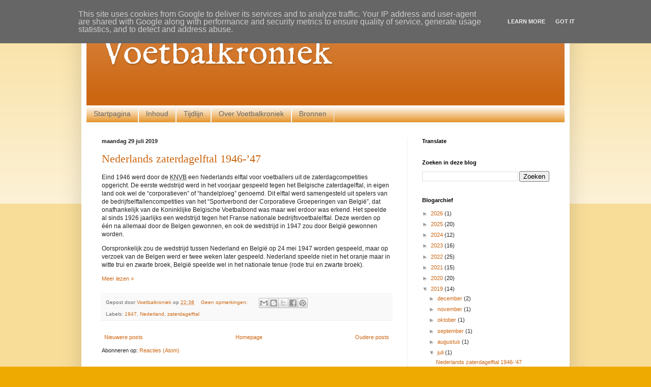

--- FILE ---
content_type: text/html; charset=UTF-8
request_url: https://www.voetbalkroniek.nl/2019/07/
body_size: 13741
content:
<!DOCTYPE html>
<html class='v2' dir='ltr' lang='nl'>
<head>
<link href='https://www.blogger.com/static/v1/widgets/335934321-css_bundle_v2.css' rel='stylesheet' type='text/css'/>
<meta content='width=1100' name='viewport'/>
<meta content='text/html; charset=UTF-8' http-equiv='Content-Type'/>
<meta content='blogger' name='generator'/>
<link href='https://www.voetbalkroniek.nl/favicon.ico' rel='icon' type='image/x-icon'/>
<link href='https://www.voetbalkroniek.nl/2019/07/' rel='canonical'/>
<link rel="alternate" type="application/atom+xml" title="Voetbalkroniek - Atom" href="https://www.voetbalkroniek.nl/feeds/posts/default" />
<link rel="alternate" type="application/rss+xml" title="Voetbalkroniek - RSS" href="https://www.voetbalkroniek.nl/feeds/posts/default?alt=rss" />
<link rel="service.post" type="application/atom+xml" title="Voetbalkroniek - Atom" href="https://www.blogger.com/feeds/6328781495440271440/posts/default" />
<!--Can't find substitution for tag [blog.ieCssRetrofitLinks]-->
<meta content='https://www.voetbalkroniek.nl/2019/07/' property='og:url'/>
<meta content='Voetbalkroniek' property='og:title'/>
<meta content='' property='og:description'/>
<title>Voetbalkroniek: juli 2019</title>
<style type='text/css'>@font-face{font-family:'IM Fell English';font-style:normal;font-weight:400;font-display:swap;src:url(//fonts.gstatic.com/s/imfellenglish/v14/Ktk1ALSLW8zDe0rthJysWrnLsAzHEKOYd4xI5g.woff2)format('woff2');unicode-range:U+0000-00FF,U+0131,U+0152-0153,U+02BB-02BC,U+02C6,U+02DA,U+02DC,U+0304,U+0308,U+0329,U+2000-206F,U+20AC,U+2122,U+2191,U+2193,U+2212,U+2215,U+FEFF,U+FFFD;}</style>
<style id='page-skin-1' type='text/css'><!--
/*
-----------------------------------------------
Blogger Template Style
Name:     Simple
Designer: Blogger
URL:      www.blogger.com
----------------------------------------------- */
/* Content
----------------------------------------------- */
body {
font: normal normal 11px Arial, Tahoma, Helvetica, FreeSans, sans-serif;
color: #222222;
background: #eeaa00 none repeat scroll top left;
padding: 0 40px 40px 40px;
}
html body .region-inner {
min-width: 0;
max-width: 100%;
width: auto;
}
h2 {
font-size: 22px;
}
a:link {
text-decoration:none;
color: #cc6611;
}
a:visited {
text-decoration:none;
color: #888888;
}
a:hover {
text-decoration:underline;
color: #ff9900;
}
.body-fauxcolumn-outer .fauxcolumn-inner {
background: transparent url(https://resources.blogblog.com/blogblog/data/1kt/simple/body_gradient_tile_light.png) repeat scroll top left;
_background-image: none;
}
.body-fauxcolumn-outer .cap-top {
position: absolute;
z-index: 1;
height: 400px;
width: 100%;
}
.body-fauxcolumn-outer .cap-top .cap-left {
width: 100%;
background: transparent url(https://resources.blogblog.com/blogblog/data/1kt/simple/gradients_light.png) repeat-x scroll top left;
_background-image: none;
}
.content-outer {
-moz-box-shadow: 0 0 40px rgba(0, 0, 0, .15);
-webkit-box-shadow: 0 0 5px rgba(0, 0, 0, .15);
-goog-ms-box-shadow: 0 0 10px #333333;
box-shadow: 0 0 40px rgba(0, 0, 0, .15);
margin-bottom: 1px;
}
.content-inner {
padding: 10px 10px;
}
.content-inner {
background-color: #ffffff;
}
/* Header
----------------------------------------------- */
.header-outer {
background: #cc6611 url(//www.blogblog.com/1kt/simple/gradients_light.png) repeat-x scroll 0 -400px;
_background-image: none;
}
.Header h1 {
font: normal normal 70px IM Fell English;
color: #ffffff;
text-shadow: 1px 2px 3px rgba(0, 0, 0, .2);
}
.Header h1 a {
color: #ffffff;
}
.Header .description {
font-size: 140%;
color: #ffffff;
}
.header-inner .Header .titlewrapper {
padding: 22px 30px;
}
.header-inner .Header .descriptionwrapper {
padding: 0 30px;
}
/* Tabs
----------------------------------------------- */
.tabs-inner .section:first-child {
border-top: 0 solid #eeeeee;
}
.tabs-inner .section:first-child ul {
margin-top: -0;
border-top: 0 solid #eeeeee;
border-left: 0 solid #eeeeee;
border-right: 0 solid #eeeeee;
}
.tabs-inner .widget ul {
background: #e08000 url(https://resources.blogblog.com/blogblog/data/1kt/simple/gradients_light.png) repeat-x scroll 0 -800px;
_background-image: none;
border-bottom: 1px solid #eeeeee;
margin-top: 0;
margin-left: -30px;
margin-right: -30px;
}
.tabs-inner .widget li a {
display: inline-block;
padding: .6em 1em;
font: normal normal 14px Arial, Tahoma, Helvetica, FreeSans, sans-serif;
color: #666666;
border-left: 1px solid #ffffff;
border-right: 1px solid #eeeeee;
}
.tabs-inner .widget li:first-child a {
border-left: none;
}
.tabs-inner .widget li.selected a, .tabs-inner .widget li a:hover {
color: #000000;
background-color: #cc6611;
text-decoration: none;
}
/* Columns
----------------------------------------------- */
.main-outer {
border-top: 0 solid #eeeeee;
}
.fauxcolumn-left-outer .fauxcolumn-inner {
border-right: 1px solid #eeeeee;
}
.fauxcolumn-right-outer .fauxcolumn-inner {
border-left: 1px solid #eeeeee;
}
/* Headings
----------------------------------------------- */
div.widget > h2,
div.widget h2.title {
margin: 0 0 1em 0;
font: normal bold 11px Arial, Tahoma, Helvetica, FreeSans, sans-serif;
color: #000000;
}
/* Widgets
----------------------------------------------- */
.widget .zippy {
color: #999999;
text-shadow: 2px 2px 1px rgba(0, 0, 0, .1);
}
.widget .popular-posts ul {
list-style: none;
}
/* Posts
----------------------------------------------- */
h2.date-header {
font: normal bold 11px Arial, Tahoma, Helvetica, FreeSans, sans-serif;
}
.date-header span {
background-color: transparent;
color: #222222;
padding: inherit;
letter-spacing: inherit;
margin: inherit;
}
.main-inner {
padding-top: 30px;
padding-bottom: 30px;
}
.main-inner .column-center-inner {
padding: 0 15px;
}
.main-inner .column-center-inner .section {
margin: 0 15px;
}
.post {
margin: 0 0 25px 0;
}
h3.post-title, .comments h4 {
font: normal normal 22px Georgia, Utopia, 'Palatino Linotype', Palatino, serif;
margin: .75em 0 0;
}
.post-body {
font-size: 110%;
line-height: 1.4;
position: relative;
}
.post-body img, .post-body .tr-caption-container, .Profile img, .Image img,
.BlogList .item-thumbnail img {
padding: 2px;
background: #ffffff;
border: 1px solid #eeeeee;
-moz-box-shadow: 1px 1px 5px rgba(0, 0, 0, .1);
-webkit-box-shadow: 1px 1px 5px rgba(0, 0, 0, .1);
box-shadow: 1px 1px 5px rgba(0, 0, 0, .1);
}
.post-body img, .post-body .tr-caption-container {
padding: 5px;
}
.post-body .tr-caption-container {
color: #222222;
}
.post-body .tr-caption-container img {
padding: 0;
background: transparent;
border: none;
-moz-box-shadow: 0 0 0 rgba(0, 0, 0, .1);
-webkit-box-shadow: 0 0 0 rgba(0, 0, 0, .1);
box-shadow: 0 0 0 rgba(0, 0, 0, .1);
}
.post-header {
margin: 0 0 1.5em;
line-height: 1.6;
font-size: 90%;
}
.post-footer {
margin: 20px -2px 0;
padding: 5px 10px;
color: #666666;
background-color: #f9f9f9;
border-bottom: 1px solid #eeeeee;
line-height: 1.6;
font-size: 90%;
}
#comments .comment-author {
padding-top: 1.5em;
border-top: 1px solid #eeeeee;
background-position: 0 1.5em;
}
#comments .comment-author:first-child {
padding-top: 0;
border-top: none;
}
.avatar-image-container {
margin: .2em 0 0;
}
#comments .avatar-image-container img {
border: 1px solid #eeeeee;
}
/* Comments
----------------------------------------------- */
.comments .comments-content .icon.blog-author {
background-repeat: no-repeat;
background-image: url([data-uri]);
}
.comments .comments-content .loadmore a {
border-top: 1px solid #999999;
border-bottom: 1px solid #999999;
}
.comments .comment-thread.inline-thread {
background-color: #f9f9f9;
}
.comments .continue {
border-top: 2px solid #999999;
}
/* Accents
---------------------------------------------- */
.section-columns td.columns-cell {
border-left: 1px solid #eeeeee;
}
.blog-pager {
background: transparent none no-repeat scroll top center;
}
.blog-pager-older-link, .home-link,
.blog-pager-newer-link {
background-color: #ffffff;
padding: 5px;
}
.footer-outer {
border-top: 0 dashed #bbbbbb;
}
/* Mobile
----------------------------------------------- */
body.mobile  {
background-size: auto;
}
.mobile .body-fauxcolumn-outer {
background: transparent none repeat scroll top left;
}
.mobile .body-fauxcolumn-outer .cap-top {
background-size: 100% auto;
}
.mobile .content-outer {
-webkit-box-shadow: 0 0 3px rgba(0, 0, 0, .15);
box-shadow: 0 0 3px rgba(0, 0, 0, .15);
}
.mobile .tabs-inner .widget ul {
margin-left: 0;
margin-right: 0;
}
.mobile .post {
margin: 0;
}
.mobile .main-inner .column-center-inner .section {
margin: 0;
}
.mobile .date-header span {
padding: 0.1em 10px;
margin: 0 -10px;
}
.mobile h3.post-title {
margin: 0;
}
.mobile .blog-pager {
background: transparent none no-repeat scroll top center;
}
.mobile .footer-outer {
border-top: none;
}
.mobile .main-inner, .mobile .footer-inner {
background-color: #ffffff;
}
.mobile-index-contents {
color: #222222;
}
.mobile-link-button {
background-color: #cc6611;
}
.mobile-link-button a:link, .mobile-link-button a:visited {
color: #ffffff;
}
.mobile .tabs-inner .section:first-child {
border-top: none;
}
.mobile .tabs-inner .PageList .widget-content {
background-color: #cc6611;
color: #000000;
border-top: 1px solid #eeeeee;
border-bottom: 1px solid #eeeeee;
}
.mobile .tabs-inner .PageList .widget-content .pagelist-arrow {
border-left: 1px solid #eeeeee;
}

--></style>
<style id='template-skin-1' type='text/css'><!--
body {
min-width: 960px;
}
.content-outer, .content-fauxcolumn-outer, .region-inner {
min-width: 960px;
max-width: 960px;
_width: 960px;
}
.main-inner .columns {
padding-left: 0;
padding-right: 310px;
}
.main-inner .fauxcolumn-center-outer {
left: 0;
right: 310px;
/* IE6 does not respect left and right together */
_width: expression(this.parentNode.offsetWidth -
parseInt("0") -
parseInt("310px") + 'px');
}
.main-inner .fauxcolumn-left-outer {
width: 0;
}
.main-inner .fauxcolumn-right-outer {
width: 310px;
}
.main-inner .column-left-outer {
width: 0;
right: 100%;
margin-left: -0;
}
.main-inner .column-right-outer {
width: 310px;
margin-right: -310px;
}
#layout {
min-width: 0;
}
#layout .content-outer {
min-width: 0;
width: 800px;
}
#layout .region-inner {
min-width: 0;
width: auto;
}
body#layout div.add_widget {
padding: 8px;
}
body#layout div.add_widget a {
margin-left: 32px;
}
--></style>
<link href='https://www.blogger.com/dyn-css/authorization.css?targetBlogID=6328781495440271440&amp;zx=d77aa34f-6d9f-4519-b8de-3265de50aaa2' media='none' onload='if(media!=&#39;all&#39;)media=&#39;all&#39;' rel='stylesheet'/><noscript><link href='https://www.blogger.com/dyn-css/authorization.css?targetBlogID=6328781495440271440&amp;zx=d77aa34f-6d9f-4519-b8de-3265de50aaa2' rel='stylesheet'/></noscript>
<meta name='google-adsense-platform-account' content='ca-host-pub-1556223355139109'/>
<meta name='google-adsense-platform-domain' content='blogspot.com'/>

<script type="text/javascript" language="javascript">
  // Supply ads personalization default for EEA readers
  // See https://www.blogger.com/go/adspersonalization
  adsbygoogle = window.adsbygoogle || [];
  if (typeof adsbygoogle.requestNonPersonalizedAds === 'undefined') {
    adsbygoogle.requestNonPersonalizedAds = 1;
  }
</script>


</head>
<body class='loading variant-bold'>
<div class='navbar section' id='navbar' name='Navbar'><div class='widget Navbar' data-version='1' id='Navbar1'><script type="text/javascript">
    function setAttributeOnload(object, attribute, val) {
      if(window.addEventListener) {
        window.addEventListener('load',
          function(){ object[attribute] = val; }, false);
      } else {
        window.attachEvent('onload', function(){ object[attribute] = val; });
      }
    }
  </script>
<div id="navbar-iframe-container"></div>
<script type="text/javascript" src="https://apis.google.com/js/platform.js"></script>
<script type="text/javascript">
      gapi.load("gapi.iframes:gapi.iframes.style.bubble", function() {
        if (gapi.iframes && gapi.iframes.getContext) {
          gapi.iframes.getContext().openChild({
              url: 'https://www.blogger.com/navbar/6328781495440271440?origin\x3dhttps://www.voetbalkroniek.nl',
              where: document.getElementById("navbar-iframe-container"),
              id: "navbar-iframe"
          });
        }
      });
    </script><script type="text/javascript">
(function() {
var script = document.createElement('script');
script.type = 'text/javascript';
script.src = '//pagead2.googlesyndication.com/pagead/js/google_top_exp.js';
var head = document.getElementsByTagName('head')[0];
if (head) {
head.appendChild(script);
}})();
</script>
</div></div>
<div class='body-fauxcolumns'>
<div class='fauxcolumn-outer body-fauxcolumn-outer'>
<div class='cap-top'>
<div class='cap-left'></div>
<div class='cap-right'></div>
</div>
<div class='fauxborder-left'>
<div class='fauxborder-right'></div>
<div class='fauxcolumn-inner'>
</div>
</div>
<div class='cap-bottom'>
<div class='cap-left'></div>
<div class='cap-right'></div>
</div>
</div>
</div>
<div class='content'>
<div class='content-fauxcolumns'>
<div class='fauxcolumn-outer content-fauxcolumn-outer'>
<div class='cap-top'>
<div class='cap-left'></div>
<div class='cap-right'></div>
</div>
<div class='fauxborder-left'>
<div class='fauxborder-right'></div>
<div class='fauxcolumn-inner'>
</div>
</div>
<div class='cap-bottom'>
<div class='cap-left'></div>
<div class='cap-right'></div>
</div>
</div>
</div>
<div class='content-outer'>
<div class='content-cap-top cap-top'>
<div class='cap-left'></div>
<div class='cap-right'></div>
</div>
<div class='fauxborder-left content-fauxborder-left'>
<div class='fauxborder-right content-fauxborder-right'></div>
<div class='content-inner'>
<header>
<div class='header-outer'>
<div class='header-cap-top cap-top'>
<div class='cap-left'></div>
<div class='cap-right'></div>
</div>
<div class='fauxborder-left header-fauxborder-left'>
<div class='fauxborder-right header-fauxborder-right'></div>
<div class='region-inner header-inner'>
<div class='header section' id='header' name='Koptekst'><div class='widget Header' data-version='1' id='Header1'>
<div id='header-inner'>
<div class='titlewrapper'>
<h1 class='title'>
<a href='https://www.voetbalkroniek.nl/'>
Voetbalkroniek
</a>
</h1>
</div>
<div class='descriptionwrapper'>
<p class='description'><span>
</span></p>
</div>
</div>
</div></div>
</div>
</div>
<div class='header-cap-bottom cap-bottom'>
<div class='cap-left'></div>
<div class='cap-right'></div>
</div>
</div>
</header>
<div class='tabs-outer'>
<div class='tabs-cap-top cap-top'>
<div class='cap-left'></div>
<div class='cap-right'></div>
</div>
<div class='fauxborder-left tabs-fauxborder-left'>
<div class='fauxborder-right tabs-fauxborder-right'></div>
<div class='region-inner tabs-inner'>
<div class='tabs section' id='crosscol' name='Alle kolommen'><div class='widget PageList' data-version='1' id='PageList1'>
<h2>Pagina's</h2>
<div class='widget-content'>
<ul>
<li>
<a href='https://www.voetbalkroniek.nl/'>Startpagina</a>
</li>
<li>
<a href='https://www.voetbalkroniek.nl/p/inhoud.html'>Inhoud</a>
</li>
<li>
<a href='https://www.voetbalkroniek.nl/p/tijdlijn.html'>Tijdlijn</a>
</li>
<li>
<a href='https://www.voetbalkroniek.nl/p/over-voetbalkroniek.html'>Over Voetbalkroniek</a>
</li>
<li>
<a href='https://www.voetbalkroniek.nl/p/bronnen.html'>Bronnen</a>
</li>
</ul>
<div class='clear'></div>
</div>
</div></div>
<div class='tabs no-items section' id='crosscol-overflow' name='Cross-Column 2'></div>
</div>
</div>
<div class='tabs-cap-bottom cap-bottom'>
<div class='cap-left'></div>
<div class='cap-right'></div>
</div>
</div>
<div class='main-outer'>
<div class='main-cap-top cap-top'>
<div class='cap-left'></div>
<div class='cap-right'></div>
</div>
<div class='fauxborder-left main-fauxborder-left'>
<div class='fauxborder-right main-fauxborder-right'></div>
<div class='region-inner main-inner'>
<div class='columns fauxcolumns'>
<div class='fauxcolumn-outer fauxcolumn-center-outer'>
<div class='cap-top'>
<div class='cap-left'></div>
<div class='cap-right'></div>
</div>
<div class='fauxborder-left'>
<div class='fauxborder-right'></div>
<div class='fauxcolumn-inner'>
</div>
</div>
<div class='cap-bottom'>
<div class='cap-left'></div>
<div class='cap-right'></div>
</div>
</div>
<div class='fauxcolumn-outer fauxcolumn-left-outer'>
<div class='cap-top'>
<div class='cap-left'></div>
<div class='cap-right'></div>
</div>
<div class='fauxborder-left'>
<div class='fauxborder-right'></div>
<div class='fauxcolumn-inner'>
</div>
</div>
<div class='cap-bottom'>
<div class='cap-left'></div>
<div class='cap-right'></div>
</div>
</div>
<div class='fauxcolumn-outer fauxcolumn-right-outer'>
<div class='cap-top'>
<div class='cap-left'></div>
<div class='cap-right'></div>
</div>
<div class='fauxborder-left'>
<div class='fauxborder-right'></div>
<div class='fauxcolumn-inner'>
</div>
</div>
<div class='cap-bottom'>
<div class='cap-left'></div>
<div class='cap-right'></div>
</div>
</div>
<!-- corrects IE6 width calculation -->
<div class='columns-inner'>
<div class='column-center-outer'>
<div class='column-center-inner'>
<div class='main section' id='main' name='Algemeen'><div class='widget Blog' data-version='1' id='Blog1'>
<div class='blog-posts hfeed'>

          <div class="date-outer">
        
<h2 class='date-header'><span>maandag 29 juli 2019</span></h2>

          <div class="date-posts">
        
<div class='post-outer'>
<div class='post hentry uncustomized-post-template' itemprop='blogPost' itemscope='itemscope' itemtype='http://schema.org/BlogPosting'>
<meta content='6328781495440271440' itemprop='blogId'/>
<meta content='8633706078547041197' itemprop='postId'/>
<a name='8633706078547041197'></a>
<h3 class='post-title entry-title' itemprop='name'>
<a href='https://www.voetbalkroniek.nl/2019/07/nederlands-zaterdagelftal-1946-47.html'>Nederlands zaterdagelftal 1946-&#8217;47</a>
</h3>
<div class='post-header'>
<div class='post-header-line-1'></div>
</div>
<div class='post-body entry-content' id='post-body-8633706078547041197' itemprop='description articleBody'>
<p>Eind 1946 werd door de <abbr title="Koninklijke Nederlandsche Voetbalbond">KNVB</abbr> een Nederlands elftal voor voetballers uit de zaterdagcompetities opgericht. De eerste wedstrijd werd in het voorjaar gespeeld tegen het Belgische zaterdagelftal, in eigen land ook wel de &#8220;corporatieven&#8221; of &#8220;handelploeg&#8221; genoemd. Dit elftal werd samengesteld uit spelers van de bedrijfselftallencompetities van het &#8220;Sportverbond der Corporatieve Groeperingen van België&#8221;, dat onafhankelijk van de Koninklijke Belgische Voetbalbond was maar wel erdoor was erkend. Het speelde al sinds 1926 jaarlijks een wedstrijd tegen het Franse nationale bedrijfsvoetbalelftal. Deze  werden op één na allemaal door de Belgen gewonnen, en ook de wedstrijd in 1947 zou door België gewonnen worden.</p>
<p>Oorspronkelijk zou de wedstrijd tussen Nederland en België op 24 mei 1947 worden gespeeld, maar op verzoek van de Belgen werd er twee weken later gespeeld. Nederland speelde niet in het oranje maar in witte trui en zwarte broek, België speelde wel in het nationale tenue (rode trui en zwarte broek).</p>
<div style='clear: both;'></div>
</div>
<div class='jump-link'>
<a href='https://www.voetbalkroniek.nl/2019/07/nederlands-zaterdagelftal-1946-47.html#more' title='Nederlands zaterdagelftal 1946-’47'>Meer lezen &#187;</a>
</div>
<div class='post-footer'>
<div class='post-footer-line post-footer-line-1'>
<span class='post-author vcard'>
Gepost door
<span class='fn' itemprop='author' itemscope='itemscope' itemtype='http://schema.org/Person'>
<meta content='https://www.blogger.com/profile/12044349375227040849' itemprop='url'/>
<a class='g-profile' href='https://www.blogger.com/profile/12044349375227040849' rel='author' title='author profile'>
<span itemprop='name'>Voetbalkroniek</span>
</a>
</span>
</span>
<span class='post-timestamp'>
op
<meta content='https://www.voetbalkroniek.nl/2019/07/nederlands-zaterdagelftal-1946-47.html' itemprop='url'/>
<a class='timestamp-link' href='https://www.voetbalkroniek.nl/2019/07/nederlands-zaterdagelftal-1946-47.html' rel='bookmark' title='permanent link'><abbr class='published' itemprop='datePublished' title='2019-07-29T22:38:00+02:00'>22:38</abbr></a>
</span>
<span class='post-comment-link'>
<a class='comment-link' href='https://www.voetbalkroniek.nl/2019/07/nederlands-zaterdagelftal-1946-47.html#comment-form' onclick=''>
Geen opmerkingen:
  </a>
</span>
<span class='post-icons'>
<span class='item-control blog-admin pid-434448845'>
<a href='https://www.blogger.com/post-edit.g?blogID=6328781495440271440&postID=8633706078547041197&from=pencil' title='Post bewerken'>
<img alt='' class='icon-action' height='18' src='https://resources.blogblog.com/img/icon18_edit_allbkg.gif' width='18'/>
</a>
</span>
</span>
<div class='post-share-buttons goog-inline-block'>
<a class='goog-inline-block share-button sb-email' href='https://www.blogger.com/share-post.g?blogID=6328781495440271440&postID=8633706078547041197&target=email' target='_blank' title='Dit e-mailen
'><span class='share-button-link-text'>Dit e-mailen
</span></a><a class='goog-inline-block share-button sb-blog' href='https://www.blogger.com/share-post.g?blogID=6328781495440271440&postID=8633706078547041197&target=blog' onclick='window.open(this.href, "_blank", "height=270,width=475"); return false;' target='_blank' title='Dit bloggen!'><span class='share-button-link-text'>Dit bloggen!</span></a><a class='goog-inline-block share-button sb-twitter' href='https://www.blogger.com/share-post.g?blogID=6328781495440271440&postID=8633706078547041197&target=twitter' target='_blank' title='Delen via X'><span class='share-button-link-text'>Delen via X</span></a><a class='goog-inline-block share-button sb-facebook' href='https://www.blogger.com/share-post.g?blogID=6328781495440271440&postID=8633706078547041197&target=facebook' onclick='window.open(this.href, "_blank", "height=430,width=640"); return false;' target='_blank' title='Delen op Facebook'><span class='share-button-link-text'>Delen op Facebook</span></a><a class='goog-inline-block share-button sb-pinterest' href='https://www.blogger.com/share-post.g?blogID=6328781495440271440&postID=8633706078547041197&target=pinterest' target='_blank' title='Delen op Pinterest'><span class='share-button-link-text'>Delen op Pinterest</span></a>
</div>
</div>
<div class='post-footer-line post-footer-line-2'>
<span class='post-labels'>
Labels:
<a href='https://www.voetbalkroniek.nl/search/label/1947' rel='tag'>1947</a>,
<a href='https://www.voetbalkroniek.nl/search/label/Nederland' rel='tag'>Nederland</a>,
<a href='https://www.voetbalkroniek.nl/search/label/zaterdagelftal' rel='tag'>zaterdagelftal</a>
</span>
</div>
<div class='post-footer-line post-footer-line-3'>
<span class='post-location'>
</span>
</div>
</div>
</div>
</div>

        </div></div>
      
</div>
<div class='blog-pager' id='blog-pager'>
<span id='blog-pager-newer-link'>
<a class='blog-pager-newer-link' href='https://www.voetbalkroniek.nl/search?updated-max=2020-02-18T21:20:00%2B01:00&max-results=7&reverse-paginate=true' id='Blog1_blog-pager-newer-link' title='Nieuwere posts'>Nieuwere posts</a>
</span>
<span id='blog-pager-older-link'>
<a class='blog-pager-older-link' href='https://www.voetbalkroniek.nl/search?updated-max=2019-07-29T22:38:00%2B02:00&max-results=7' id='Blog1_blog-pager-older-link' title='Oudere posts'>Oudere posts</a>
</span>
<a class='home-link' href='https://www.voetbalkroniek.nl/'>Homepage</a>
</div>
<div class='clear'></div>
<div class='blog-feeds'>
<div class='feed-links'>
Abonneren op:
<a class='feed-link' href='https://www.voetbalkroniek.nl/feeds/posts/default' target='_blank' type='application/atom+xml'>Reacties (Atom)</a>
</div>
</div>
</div></div>
</div>
</div>
<div class='column-left-outer'>
<div class='column-left-inner'>
<aside>
</aside>
</div>
</div>
<div class='column-right-outer'>
<div class='column-right-inner'>
<aside>
<div class='sidebar section' id='sidebar-right-1'><div class='widget Translate' data-version='1' id='Translate1'>
<h2 class='title'>Translate</h2>
<div id='google_translate_element'></div>
<script>
    function googleTranslateElementInit() {
      new google.translate.TranslateElement({
        pageLanguage: 'nl',
        autoDisplay: 'true',
        layout: google.translate.TranslateElement.InlineLayout.SIMPLE
      }, 'google_translate_element');
    }
  </script>
<script src='//translate.google.com/translate_a/element.js?cb=googleTranslateElementInit'></script>
<div class='clear'></div>
</div><div class='widget BlogSearch' data-version='1' id='BlogSearch1'>
<h2 class='title'>Zoeken in deze blog</h2>
<div class='widget-content'>
<div id='BlogSearch1_form'>
<form action='https://www.voetbalkroniek.nl/search' class='gsc-search-box' target='_top'>
<table cellpadding='0' cellspacing='0' class='gsc-search-box'>
<tbody>
<tr>
<td class='gsc-input'>
<input autocomplete='off' class='gsc-input' name='q' size='10' title='search' type='text' value=''/>
</td>
<td class='gsc-search-button'>
<input class='gsc-search-button' title='search' type='submit' value='Zoeken'/>
</td>
</tr>
</tbody>
</table>
</form>
</div>
</div>
<div class='clear'></div>
</div><div class='widget BlogArchive' data-version='1' id='BlogArchive1'>
<h2>Blogarchief</h2>
<div class='widget-content'>
<div id='ArchiveList'>
<div id='BlogArchive1_ArchiveList'>
<ul class='hierarchy'>
<li class='archivedate collapsed'>
<a class='toggle' href='javascript:void(0)'>
<span class='zippy'>

        &#9658;&#160;
      
</span>
</a>
<a class='post-count-link' href='https://www.voetbalkroniek.nl/2026/'>
2026
</a>
<span class='post-count' dir='ltr'>(1)</span>
<ul class='hierarchy'>
<li class='archivedate collapsed'>
<a class='toggle' href='javascript:void(0)'>
<span class='zippy'>

        &#9658;&#160;
      
</span>
</a>
<a class='post-count-link' href='https://www.voetbalkroniek.nl/2026/01/'>
januari
</a>
<span class='post-count' dir='ltr'>(1)</span>
</li>
</ul>
</li>
</ul>
<ul class='hierarchy'>
<li class='archivedate collapsed'>
<a class='toggle' href='javascript:void(0)'>
<span class='zippy'>

        &#9658;&#160;
      
</span>
</a>
<a class='post-count-link' href='https://www.voetbalkroniek.nl/2025/'>
2025
</a>
<span class='post-count' dir='ltr'>(20)</span>
<ul class='hierarchy'>
<li class='archivedate collapsed'>
<a class='toggle' href='javascript:void(0)'>
<span class='zippy'>

        &#9658;&#160;
      
</span>
</a>
<a class='post-count-link' href='https://www.voetbalkroniek.nl/2025/12/'>
december
</a>
<span class='post-count' dir='ltr'>(1)</span>
</li>
</ul>
<ul class='hierarchy'>
<li class='archivedate collapsed'>
<a class='toggle' href='javascript:void(0)'>
<span class='zippy'>

        &#9658;&#160;
      
</span>
</a>
<a class='post-count-link' href='https://www.voetbalkroniek.nl/2025/11/'>
november
</a>
<span class='post-count' dir='ltr'>(1)</span>
</li>
</ul>
<ul class='hierarchy'>
<li class='archivedate collapsed'>
<a class='toggle' href='javascript:void(0)'>
<span class='zippy'>

        &#9658;&#160;
      
</span>
</a>
<a class='post-count-link' href='https://www.voetbalkroniek.nl/2025/10/'>
oktober
</a>
<span class='post-count' dir='ltr'>(4)</span>
</li>
</ul>
<ul class='hierarchy'>
<li class='archivedate collapsed'>
<a class='toggle' href='javascript:void(0)'>
<span class='zippy'>

        &#9658;&#160;
      
</span>
</a>
<a class='post-count-link' href='https://www.voetbalkroniek.nl/2025/09/'>
september
</a>
<span class='post-count' dir='ltr'>(4)</span>
</li>
</ul>
<ul class='hierarchy'>
<li class='archivedate collapsed'>
<a class='toggle' href='javascript:void(0)'>
<span class='zippy'>

        &#9658;&#160;
      
</span>
</a>
<a class='post-count-link' href='https://www.voetbalkroniek.nl/2025/08/'>
augustus
</a>
<span class='post-count' dir='ltr'>(1)</span>
</li>
</ul>
<ul class='hierarchy'>
<li class='archivedate collapsed'>
<a class='toggle' href='javascript:void(0)'>
<span class='zippy'>

        &#9658;&#160;
      
</span>
</a>
<a class='post-count-link' href='https://www.voetbalkroniek.nl/2025/07/'>
juli
</a>
<span class='post-count' dir='ltr'>(1)</span>
</li>
</ul>
<ul class='hierarchy'>
<li class='archivedate collapsed'>
<a class='toggle' href='javascript:void(0)'>
<span class='zippy'>

        &#9658;&#160;
      
</span>
</a>
<a class='post-count-link' href='https://www.voetbalkroniek.nl/2025/06/'>
juni
</a>
<span class='post-count' dir='ltr'>(1)</span>
</li>
</ul>
<ul class='hierarchy'>
<li class='archivedate collapsed'>
<a class='toggle' href='javascript:void(0)'>
<span class='zippy'>

        &#9658;&#160;
      
</span>
</a>
<a class='post-count-link' href='https://www.voetbalkroniek.nl/2025/05/'>
mei
</a>
<span class='post-count' dir='ltr'>(1)</span>
</li>
</ul>
<ul class='hierarchy'>
<li class='archivedate collapsed'>
<a class='toggle' href='javascript:void(0)'>
<span class='zippy'>

        &#9658;&#160;
      
</span>
</a>
<a class='post-count-link' href='https://www.voetbalkroniek.nl/2025/04/'>
april
</a>
<span class='post-count' dir='ltr'>(1)</span>
</li>
</ul>
<ul class='hierarchy'>
<li class='archivedate collapsed'>
<a class='toggle' href='javascript:void(0)'>
<span class='zippy'>

        &#9658;&#160;
      
</span>
</a>
<a class='post-count-link' href='https://www.voetbalkroniek.nl/2025/03/'>
maart
</a>
<span class='post-count' dir='ltr'>(2)</span>
</li>
</ul>
<ul class='hierarchy'>
<li class='archivedate collapsed'>
<a class='toggle' href='javascript:void(0)'>
<span class='zippy'>

        &#9658;&#160;
      
</span>
</a>
<a class='post-count-link' href='https://www.voetbalkroniek.nl/2025/02/'>
februari
</a>
<span class='post-count' dir='ltr'>(1)</span>
</li>
</ul>
<ul class='hierarchy'>
<li class='archivedate collapsed'>
<a class='toggle' href='javascript:void(0)'>
<span class='zippy'>

        &#9658;&#160;
      
</span>
</a>
<a class='post-count-link' href='https://www.voetbalkroniek.nl/2025/01/'>
januari
</a>
<span class='post-count' dir='ltr'>(2)</span>
</li>
</ul>
</li>
</ul>
<ul class='hierarchy'>
<li class='archivedate collapsed'>
<a class='toggle' href='javascript:void(0)'>
<span class='zippy'>

        &#9658;&#160;
      
</span>
</a>
<a class='post-count-link' href='https://www.voetbalkroniek.nl/2024/'>
2024
</a>
<span class='post-count' dir='ltr'>(12)</span>
<ul class='hierarchy'>
<li class='archivedate collapsed'>
<a class='toggle' href='javascript:void(0)'>
<span class='zippy'>

        &#9658;&#160;
      
</span>
</a>
<a class='post-count-link' href='https://www.voetbalkroniek.nl/2024/12/'>
december
</a>
<span class='post-count' dir='ltr'>(1)</span>
</li>
</ul>
<ul class='hierarchy'>
<li class='archivedate collapsed'>
<a class='toggle' href='javascript:void(0)'>
<span class='zippy'>

        &#9658;&#160;
      
</span>
</a>
<a class='post-count-link' href='https://www.voetbalkroniek.nl/2024/11/'>
november
</a>
<span class='post-count' dir='ltr'>(1)</span>
</li>
</ul>
<ul class='hierarchy'>
<li class='archivedate collapsed'>
<a class='toggle' href='javascript:void(0)'>
<span class='zippy'>

        &#9658;&#160;
      
</span>
</a>
<a class='post-count-link' href='https://www.voetbalkroniek.nl/2024/10/'>
oktober
</a>
<span class='post-count' dir='ltr'>(1)</span>
</li>
</ul>
<ul class='hierarchy'>
<li class='archivedate collapsed'>
<a class='toggle' href='javascript:void(0)'>
<span class='zippy'>

        &#9658;&#160;
      
</span>
</a>
<a class='post-count-link' href='https://www.voetbalkroniek.nl/2024/09/'>
september
</a>
<span class='post-count' dir='ltr'>(1)</span>
</li>
</ul>
<ul class='hierarchy'>
<li class='archivedate collapsed'>
<a class='toggle' href='javascript:void(0)'>
<span class='zippy'>

        &#9658;&#160;
      
</span>
</a>
<a class='post-count-link' href='https://www.voetbalkroniek.nl/2024/08/'>
augustus
</a>
<span class='post-count' dir='ltr'>(1)</span>
</li>
</ul>
<ul class='hierarchy'>
<li class='archivedate collapsed'>
<a class='toggle' href='javascript:void(0)'>
<span class='zippy'>

        &#9658;&#160;
      
</span>
</a>
<a class='post-count-link' href='https://www.voetbalkroniek.nl/2024/07/'>
juli
</a>
<span class='post-count' dir='ltr'>(1)</span>
</li>
</ul>
<ul class='hierarchy'>
<li class='archivedate collapsed'>
<a class='toggle' href='javascript:void(0)'>
<span class='zippy'>

        &#9658;&#160;
      
</span>
</a>
<a class='post-count-link' href='https://www.voetbalkroniek.nl/2024/06/'>
juni
</a>
<span class='post-count' dir='ltr'>(1)</span>
</li>
</ul>
<ul class='hierarchy'>
<li class='archivedate collapsed'>
<a class='toggle' href='javascript:void(0)'>
<span class='zippy'>

        &#9658;&#160;
      
</span>
</a>
<a class='post-count-link' href='https://www.voetbalkroniek.nl/2024/05/'>
mei
</a>
<span class='post-count' dir='ltr'>(1)</span>
</li>
</ul>
<ul class='hierarchy'>
<li class='archivedate collapsed'>
<a class='toggle' href='javascript:void(0)'>
<span class='zippy'>

        &#9658;&#160;
      
</span>
</a>
<a class='post-count-link' href='https://www.voetbalkroniek.nl/2024/04/'>
april
</a>
<span class='post-count' dir='ltr'>(1)</span>
</li>
</ul>
<ul class='hierarchy'>
<li class='archivedate collapsed'>
<a class='toggle' href='javascript:void(0)'>
<span class='zippy'>

        &#9658;&#160;
      
</span>
</a>
<a class='post-count-link' href='https://www.voetbalkroniek.nl/2024/03/'>
maart
</a>
<span class='post-count' dir='ltr'>(1)</span>
</li>
</ul>
<ul class='hierarchy'>
<li class='archivedate collapsed'>
<a class='toggle' href='javascript:void(0)'>
<span class='zippy'>

        &#9658;&#160;
      
</span>
</a>
<a class='post-count-link' href='https://www.voetbalkroniek.nl/2024/02/'>
februari
</a>
<span class='post-count' dir='ltr'>(1)</span>
</li>
</ul>
<ul class='hierarchy'>
<li class='archivedate collapsed'>
<a class='toggle' href='javascript:void(0)'>
<span class='zippy'>

        &#9658;&#160;
      
</span>
</a>
<a class='post-count-link' href='https://www.voetbalkroniek.nl/2024/01/'>
januari
</a>
<span class='post-count' dir='ltr'>(1)</span>
</li>
</ul>
</li>
</ul>
<ul class='hierarchy'>
<li class='archivedate collapsed'>
<a class='toggle' href='javascript:void(0)'>
<span class='zippy'>

        &#9658;&#160;
      
</span>
</a>
<a class='post-count-link' href='https://www.voetbalkroniek.nl/2023/'>
2023
</a>
<span class='post-count' dir='ltr'>(16)</span>
<ul class='hierarchy'>
<li class='archivedate collapsed'>
<a class='toggle' href='javascript:void(0)'>
<span class='zippy'>

        &#9658;&#160;
      
</span>
</a>
<a class='post-count-link' href='https://www.voetbalkroniek.nl/2023/12/'>
december
</a>
<span class='post-count' dir='ltr'>(1)</span>
</li>
</ul>
<ul class='hierarchy'>
<li class='archivedate collapsed'>
<a class='toggle' href='javascript:void(0)'>
<span class='zippy'>

        &#9658;&#160;
      
</span>
</a>
<a class='post-count-link' href='https://www.voetbalkroniek.nl/2023/11/'>
november
</a>
<span class='post-count' dir='ltr'>(1)</span>
</li>
</ul>
<ul class='hierarchy'>
<li class='archivedate collapsed'>
<a class='toggle' href='javascript:void(0)'>
<span class='zippy'>

        &#9658;&#160;
      
</span>
</a>
<a class='post-count-link' href='https://www.voetbalkroniek.nl/2023/10/'>
oktober
</a>
<span class='post-count' dir='ltr'>(1)</span>
</li>
</ul>
<ul class='hierarchy'>
<li class='archivedate collapsed'>
<a class='toggle' href='javascript:void(0)'>
<span class='zippy'>

        &#9658;&#160;
      
</span>
</a>
<a class='post-count-link' href='https://www.voetbalkroniek.nl/2023/09/'>
september
</a>
<span class='post-count' dir='ltr'>(1)</span>
</li>
</ul>
<ul class='hierarchy'>
<li class='archivedate collapsed'>
<a class='toggle' href='javascript:void(0)'>
<span class='zippy'>

        &#9658;&#160;
      
</span>
</a>
<a class='post-count-link' href='https://www.voetbalkroniek.nl/2023/08/'>
augustus
</a>
<span class='post-count' dir='ltr'>(1)</span>
</li>
</ul>
<ul class='hierarchy'>
<li class='archivedate collapsed'>
<a class='toggle' href='javascript:void(0)'>
<span class='zippy'>

        &#9658;&#160;
      
</span>
</a>
<a class='post-count-link' href='https://www.voetbalkroniek.nl/2023/07/'>
juli
</a>
<span class='post-count' dir='ltr'>(1)</span>
</li>
</ul>
<ul class='hierarchy'>
<li class='archivedate collapsed'>
<a class='toggle' href='javascript:void(0)'>
<span class='zippy'>

        &#9658;&#160;
      
</span>
</a>
<a class='post-count-link' href='https://www.voetbalkroniek.nl/2023/06/'>
juni
</a>
<span class='post-count' dir='ltr'>(1)</span>
</li>
</ul>
<ul class='hierarchy'>
<li class='archivedate collapsed'>
<a class='toggle' href='javascript:void(0)'>
<span class='zippy'>

        &#9658;&#160;
      
</span>
</a>
<a class='post-count-link' href='https://www.voetbalkroniek.nl/2023/05/'>
mei
</a>
<span class='post-count' dir='ltr'>(1)</span>
</li>
</ul>
<ul class='hierarchy'>
<li class='archivedate collapsed'>
<a class='toggle' href='javascript:void(0)'>
<span class='zippy'>

        &#9658;&#160;
      
</span>
</a>
<a class='post-count-link' href='https://www.voetbalkroniek.nl/2023/04/'>
april
</a>
<span class='post-count' dir='ltr'>(1)</span>
</li>
</ul>
<ul class='hierarchy'>
<li class='archivedate collapsed'>
<a class='toggle' href='javascript:void(0)'>
<span class='zippy'>

        &#9658;&#160;
      
</span>
</a>
<a class='post-count-link' href='https://www.voetbalkroniek.nl/2023/03/'>
maart
</a>
<span class='post-count' dir='ltr'>(1)</span>
</li>
</ul>
<ul class='hierarchy'>
<li class='archivedate collapsed'>
<a class='toggle' href='javascript:void(0)'>
<span class='zippy'>

        &#9658;&#160;
      
</span>
</a>
<a class='post-count-link' href='https://www.voetbalkroniek.nl/2023/02/'>
februari
</a>
<span class='post-count' dir='ltr'>(3)</span>
</li>
</ul>
<ul class='hierarchy'>
<li class='archivedate collapsed'>
<a class='toggle' href='javascript:void(0)'>
<span class='zippy'>

        &#9658;&#160;
      
</span>
</a>
<a class='post-count-link' href='https://www.voetbalkroniek.nl/2023/01/'>
januari
</a>
<span class='post-count' dir='ltr'>(3)</span>
</li>
</ul>
</li>
</ul>
<ul class='hierarchy'>
<li class='archivedate collapsed'>
<a class='toggle' href='javascript:void(0)'>
<span class='zippy'>

        &#9658;&#160;
      
</span>
</a>
<a class='post-count-link' href='https://www.voetbalkroniek.nl/2022/'>
2022
</a>
<span class='post-count' dir='ltr'>(25)</span>
<ul class='hierarchy'>
<li class='archivedate collapsed'>
<a class='toggle' href='javascript:void(0)'>
<span class='zippy'>

        &#9658;&#160;
      
</span>
</a>
<a class='post-count-link' href='https://www.voetbalkroniek.nl/2022/12/'>
december
</a>
<span class='post-count' dir='ltr'>(1)</span>
</li>
</ul>
<ul class='hierarchy'>
<li class='archivedate collapsed'>
<a class='toggle' href='javascript:void(0)'>
<span class='zippy'>

        &#9658;&#160;
      
</span>
</a>
<a class='post-count-link' href='https://www.voetbalkroniek.nl/2022/11/'>
november
</a>
<span class='post-count' dir='ltr'>(3)</span>
</li>
</ul>
<ul class='hierarchy'>
<li class='archivedate collapsed'>
<a class='toggle' href='javascript:void(0)'>
<span class='zippy'>

        &#9658;&#160;
      
</span>
</a>
<a class='post-count-link' href='https://www.voetbalkroniek.nl/2022/10/'>
oktober
</a>
<span class='post-count' dir='ltr'>(3)</span>
</li>
</ul>
<ul class='hierarchy'>
<li class='archivedate collapsed'>
<a class='toggle' href='javascript:void(0)'>
<span class='zippy'>

        &#9658;&#160;
      
</span>
</a>
<a class='post-count-link' href='https://www.voetbalkroniek.nl/2022/09/'>
september
</a>
<span class='post-count' dir='ltr'>(3)</span>
</li>
</ul>
<ul class='hierarchy'>
<li class='archivedate collapsed'>
<a class='toggle' href='javascript:void(0)'>
<span class='zippy'>

        &#9658;&#160;
      
</span>
</a>
<a class='post-count-link' href='https://www.voetbalkroniek.nl/2022/08/'>
augustus
</a>
<span class='post-count' dir='ltr'>(1)</span>
</li>
</ul>
<ul class='hierarchy'>
<li class='archivedate collapsed'>
<a class='toggle' href='javascript:void(0)'>
<span class='zippy'>

        &#9658;&#160;
      
</span>
</a>
<a class='post-count-link' href='https://www.voetbalkroniek.nl/2022/07/'>
juli
</a>
<span class='post-count' dir='ltr'>(2)</span>
</li>
</ul>
<ul class='hierarchy'>
<li class='archivedate collapsed'>
<a class='toggle' href='javascript:void(0)'>
<span class='zippy'>

        &#9658;&#160;
      
</span>
</a>
<a class='post-count-link' href='https://www.voetbalkroniek.nl/2022/06/'>
juni
</a>
<span class='post-count' dir='ltr'>(1)</span>
</li>
</ul>
<ul class='hierarchy'>
<li class='archivedate collapsed'>
<a class='toggle' href='javascript:void(0)'>
<span class='zippy'>

        &#9658;&#160;
      
</span>
</a>
<a class='post-count-link' href='https://www.voetbalkroniek.nl/2022/05/'>
mei
</a>
<span class='post-count' dir='ltr'>(3)</span>
</li>
</ul>
<ul class='hierarchy'>
<li class='archivedate collapsed'>
<a class='toggle' href='javascript:void(0)'>
<span class='zippy'>

        &#9658;&#160;
      
</span>
</a>
<a class='post-count-link' href='https://www.voetbalkroniek.nl/2022/04/'>
april
</a>
<span class='post-count' dir='ltr'>(3)</span>
</li>
</ul>
<ul class='hierarchy'>
<li class='archivedate collapsed'>
<a class='toggle' href='javascript:void(0)'>
<span class='zippy'>

        &#9658;&#160;
      
</span>
</a>
<a class='post-count-link' href='https://www.voetbalkroniek.nl/2022/03/'>
maart
</a>
<span class='post-count' dir='ltr'>(3)</span>
</li>
</ul>
<ul class='hierarchy'>
<li class='archivedate collapsed'>
<a class='toggle' href='javascript:void(0)'>
<span class='zippy'>

        &#9658;&#160;
      
</span>
</a>
<a class='post-count-link' href='https://www.voetbalkroniek.nl/2022/02/'>
februari
</a>
<span class='post-count' dir='ltr'>(1)</span>
</li>
</ul>
<ul class='hierarchy'>
<li class='archivedate collapsed'>
<a class='toggle' href='javascript:void(0)'>
<span class='zippy'>

        &#9658;&#160;
      
</span>
</a>
<a class='post-count-link' href='https://www.voetbalkroniek.nl/2022/01/'>
januari
</a>
<span class='post-count' dir='ltr'>(1)</span>
</li>
</ul>
</li>
</ul>
<ul class='hierarchy'>
<li class='archivedate collapsed'>
<a class='toggle' href='javascript:void(0)'>
<span class='zippy'>

        &#9658;&#160;
      
</span>
</a>
<a class='post-count-link' href='https://www.voetbalkroniek.nl/2021/'>
2021
</a>
<span class='post-count' dir='ltr'>(15)</span>
<ul class='hierarchy'>
<li class='archivedate collapsed'>
<a class='toggle' href='javascript:void(0)'>
<span class='zippy'>

        &#9658;&#160;
      
</span>
</a>
<a class='post-count-link' href='https://www.voetbalkroniek.nl/2021/12/'>
december
</a>
<span class='post-count' dir='ltr'>(1)</span>
</li>
</ul>
<ul class='hierarchy'>
<li class='archivedate collapsed'>
<a class='toggle' href='javascript:void(0)'>
<span class='zippy'>

        &#9658;&#160;
      
</span>
</a>
<a class='post-count-link' href='https://www.voetbalkroniek.nl/2021/11/'>
november
</a>
<span class='post-count' dir='ltr'>(1)</span>
</li>
</ul>
<ul class='hierarchy'>
<li class='archivedate collapsed'>
<a class='toggle' href='javascript:void(0)'>
<span class='zippy'>

        &#9658;&#160;
      
</span>
</a>
<a class='post-count-link' href='https://www.voetbalkroniek.nl/2021/10/'>
oktober
</a>
<span class='post-count' dir='ltr'>(2)</span>
</li>
</ul>
<ul class='hierarchy'>
<li class='archivedate collapsed'>
<a class='toggle' href='javascript:void(0)'>
<span class='zippy'>

        &#9658;&#160;
      
</span>
</a>
<a class='post-count-link' href='https://www.voetbalkroniek.nl/2021/09/'>
september
</a>
<span class='post-count' dir='ltr'>(1)</span>
</li>
</ul>
<ul class='hierarchy'>
<li class='archivedate collapsed'>
<a class='toggle' href='javascript:void(0)'>
<span class='zippy'>

        &#9658;&#160;
      
</span>
</a>
<a class='post-count-link' href='https://www.voetbalkroniek.nl/2021/08/'>
augustus
</a>
<span class='post-count' dir='ltr'>(1)</span>
</li>
</ul>
<ul class='hierarchy'>
<li class='archivedate collapsed'>
<a class='toggle' href='javascript:void(0)'>
<span class='zippy'>

        &#9658;&#160;
      
</span>
</a>
<a class='post-count-link' href='https://www.voetbalkroniek.nl/2021/07/'>
juli
</a>
<span class='post-count' dir='ltr'>(2)</span>
</li>
</ul>
<ul class='hierarchy'>
<li class='archivedate collapsed'>
<a class='toggle' href='javascript:void(0)'>
<span class='zippy'>

        &#9658;&#160;
      
</span>
</a>
<a class='post-count-link' href='https://www.voetbalkroniek.nl/2021/06/'>
juni
</a>
<span class='post-count' dir='ltr'>(1)</span>
</li>
</ul>
<ul class='hierarchy'>
<li class='archivedate collapsed'>
<a class='toggle' href='javascript:void(0)'>
<span class='zippy'>

        &#9658;&#160;
      
</span>
</a>
<a class='post-count-link' href='https://www.voetbalkroniek.nl/2021/05/'>
mei
</a>
<span class='post-count' dir='ltr'>(2)</span>
</li>
</ul>
<ul class='hierarchy'>
<li class='archivedate collapsed'>
<a class='toggle' href='javascript:void(0)'>
<span class='zippy'>

        &#9658;&#160;
      
</span>
</a>
<a class='post-count-link' href='https://www.voetbalkroniek.nl/2021/04/'>
april
</a>
<span class='post-count' dir='ltr'>(1)</span>
</li>
</ul>
<ul class='hierarchy'>
<li class='archivedate collapsed'>
<a class='toggle' href='javascript:void(0)'>
<span class='zippy'>

        &#9658;&#160;
      
</span>
</a>
<a class='post-count-link' href='https://www.voetbalkroniek.nl/2021/03/'>
maart
</a>
<span class='post-count' dir='ltr'>(1)</span>
</li>
</ul>
<ul class='hierarchy'>
<li class='archivedate collapsed'>
<a class='toggle' href='javascript:void(0)'>
<span class='zippy'>

        &#9658;&#160;
      
</span>
</a>
<a class='post-count-link' href='https://www.voetbalkroniek.nl/2021/02/'>
februari
</a>
<span class='post-count' dir='ltr'>(1)</span>
</li>
</ul>
<ul class='hierarchy'>
<li class='archivedate collapsed'>
<a class='toggle' href='javascript:void(0)'>
<span class='zippy'>

        &#9658;&#160;
      
</span>
</a>
<a class='post-count-link' href='https://www.voetbalkroniek.nl/2021/01/'>
januari
</a>
<span class='post-count' dir='ltr'>(1)</span>
</li>
</ul>
</li>
</ul>
<ul class='hierarchy'>
<li class='archivedate collapsed'>
<a class='toggle' href='javascript:void(0)'>
<span class='zippy'>

        &#9658;&#160;
      
</span>
</a>
<a class='post-count-link' href='https://www.voetbalkroniek.nl/2020/'>
2020
</a>
<span class='post-count' dir='ltr'>(20)</span>
<ul class='hierarchy'>
<li class='archivedate collapsed'>
<a class='toggle' href='javascript:void(0)'>
<span class='zippy'>

        &#9658;&#160;
      
</span>
</a>
<a class='post-count-link' href='https://www.voetbalkroniek.nl/2020/12/'>
december
</a>
<span class='post-count' dir='ltr'>(2)</span>
</li>
</ul>
<ul class='hierarchy'>
<li class='archivedate collapsed'>
<a class='toggle' href='javascript:void(0)'>
<span class='zippy'>

        &#9658;&#160;
      
</span>
</a>
<a class='post-count-link' href='https://www.voetbalkroniek.nl/2020/11/'>
november
</a>
<span class='post-count' dir='ltr'>(1)</span>
</li>
</ul>
<ul class='hierarchy'>
<li class='archivedate collapsed'>
<a class='toggle' href='javascript:void(0)'>
<span class='zippy'>

        &#9658;&#160;
      
</span>
</a>
<a class='post-count-link' href='https://www.voetbalkroniek.nl/2020/10/'>
oktober
</a>
<span class='post-count' dir='ltr'>(4)</span>
</li>
</ul>
<ul class='hierarchy'>
<li class='archivedate collapsed'>
<a class='toggle' href='javascript:void(0)'>
<span class='zippy'>

        &#9658;&#160;
      
</span>
</a>
<a class='post-count-link' href='https://www.voetbalkroniek.nl/2020/09/'>
september
</a>
<span class='post-count' dir='ltr'>(2)</span>
</li>
</ul>
<ul class='hierarchy'>
<li class='archivedate collapsed'>
<a class='toggle' href='javascript:void(0)'>
<span class='zippy'>

        &#9658;&#160;
      
</span>
</a>
<a class='post-count-link' href='https://www.voetbalkroniek.nl/2020/08/'>
augustus
</a>
<span class='post-count' dir='ltr'>(2)</span>
</li>
</ul>
<ul class='hierarchy'>
<li class='archivedate collapsed'>
<a class='toggle' href='javascript:void(0)'>
<span class='zippy'>

        &#9658;&#160;
      
</span>
</a>
<a class='post-count-link' href='https://www.voetbalkroniek.nl/2020/07/'>
juli
</a>
<span class='post-count' dir='ltr'>(2)</span>
</li>
</ul>
<ul class='hierarchy'>
<li class='archivedate collapsed'>
<a class='toggle' href='javascript:void(0)'>
<span class='zippy'>

        &#9658;&#160;
      
</span>
</a>
<a class='post-count-link' href='https://www.voetbalkroniek.nl/2020/06/'>
juni
</a>
<span class='post-count' dir='ltr'>(1)</span>
</li>
</ul>
<ul class='hierarchy'>
<li class='archivedate collapsed'>
<a class='toggle' href='javascript:void(0)'>
<span class='zippy'>

        &#9658;&#160;
      
</span>
</a>
<a class='post-count-link' href='https://www.voetbalkroniek.nl/2020/05/'>
mei
</a>
<span class='post-count' dir='ltr'>(2)</span>
</li>
</ul>
<ul class='hierarchy'>
<li class='archivedate collapsed'>
<a class='toggle' href='javascript:void(0)'>
<span class='zippy'>

        &#9658;&#160;
      
</span>
</a>
<a class='post-count-link' href='https://www.voetbalkroniek.nl/2020/04/'>
april
</a>
<span class='post-count' dir='ltr'>(1)</span>
</li>
</ul>
<ul class='hierarchy'>
<li class='archivedate collapsed'>
<a class='toggle' href='javascript:void(0)'>
<span class='zippy'>

        &#9658;&#160;
      
</span>
</a>
<a class='post-count-link' href='https://www.voetbalkroniek.nl/2020/03/'>
maart
</a>
<span class='post-count' dir='ltr'>(1)</span>
</li>
</ul>
<ul class='hierarchy'>
<li class='archivedate collapsed'>
<a class='toggle' href='javascript:void(0)'>
<span class='zippy'>

        &#9658;&#160;
      
</span>
</a>
<a class='post-count-link' href='https://www.voetbalkroniek.nl/2020/02/'>
februari
</a>
<span class='post-count' dir='ltr'>(1)</span>
</li>
</ul>
<ul class='hierarchy'>
<li class='archivedate collapsed'>
<a class='toggle' href='javascript:void(0)'>
<span class='zippy'>

        &#9658;&#160;
      
</span>
</a>
<a class='post-count-link' href='https://www.voetbalkroniek.nl/2020/01/'>
januari
</a>
<span class='post-count' dir='ltr'>(1)</span>
</li>
</ul>
</li>
</ul>
<ul class='hierarchy'>
<li class='archivedate expanded'>
<a class='toggle' href='javascript:void(0)'>
<span class='zippy toggle-open'>

        &#9660;&#160;
      
</span>
</a>
<a class='post-count-link' href='https://www.voetbalkroniek.nl/2019/'>
2019
</a>
<span class='post-count' dir='ltr'>(14)</span>
<ul class='hierarchy'>
<li class='archivedate collapsed'>
<a class='toggle' href='javascript:void(0)'>
<span class='zippy'>

        &#9658;&#160;
      
</span>
</a>
<a class='post-count-link' href='https://www.voetbalkroniek.nl/2019/12/'>
december
</a>
<span class='post-count' dir='ltr'>(2)</span>
</li>
</ul>
<ul class='hierarchy'>
<li class='archivedate collapsed'>
<a class='toggle' href='javascript:void(0)'>
<span class='zippy'>

        &#9658;&#160;
      
</span>
</a>
<a class='post-count-link' href='https://www.voetbalkroniek.nl/2019/11/'>
november
</a>
<span class='post-count' dir='ltr'>(1)</span>
</li>
</ul>
<ul class='hierarchy'>
<li class='archivedate collapsed'>
<a class='toggle' href='javascript:void(0)'>
<span class='zippy'>

        &#9658;&#160;
      
</span>
</a>
<a class='post-count-link' href='https://www.voetbalkroniek.nl/2019/10/'>
oktober
</a>
<span class='post-count' dir='ltr'>(1)</span>
</li>
</ul>
<ul class='hierarchy'>
<li class='archivedate collapsed'>
<a class='toggle' href='javascript:void(0)'>
<span class='zippy'>

        &#9658;&#160;
      
</span>
</a>
<a class='post-count-link' href='https://www.voetbalkroniek.nl/2019/09/'>
september
</a>
<span class='post-count' dir='ltr'>(1)</span>
</li>
</ul>
<ul class='hierarchy'>
<li class='archivedate collapsed'>
<a class='toggle' href='javascript:void(0)'>
<span class='zippy'>

        &#9658;&#160;
      
</span>
</a>
<a class='post-count-link' href='https://www.voetbalkroniek.nl/2019/08/'>
augustus
</a>
<span class='post-count' dir='ltr'>(1)</span>
</li>
</ul>
<ul class='hierarchy'>
<li class='archivedate expanded'>
<a class='toggle' href='javascript:void(0)'>
<span class='zippy toggle-open'>

        &#9660;&#160;
      
</span>
</a>
<a class='post-count-link' href='https://www.voetbalkroniek.nl/2019/07/'>
juli
</a>
<span class='post-count' dir='ltr'>(1)</span>
<ul class='posts'>
<li><a href='https://www.voetbalkroniek.nl/2019/07/nederlands-zaterdagelftal-1946-47.html'>Nederlands zaterdagelftal 1946-&#8217;47</a></li>
</ul>
</li>
</ul>
<ul class='hierarchy'>
<li class='archivedate collapsed'>
<a class='toggle' href='javascript:void(0)'>
<span class='zippy'>

        &#9658;&#160;
      
</span>
</a>
<a class='post-count-link' href='https://www.voetbalkroniek.nl/2019/06/'>
juni
</a>
<span class='post-count' dir='ltr'>(1)</span>
</li>
</ul>
<ul class='hierarchy'>
<li class='archivedate collapsed'>
<a class='toggle' href='javascript:void(0)'>
<span class='zippy'>

        &#9658;&#160;
      
</span>
</a>
<a class='post-count-link' href='https://www.voetbalkroniek.nl/2019/05/'>
mei
</a>
<span class='post-count' dir='ltr'>(2)</span>
</li>
</ul>
<ul class='hierarchy'>
<li class='archivedate collapsed'>
<a class='toggle' href='javascript:void(0)'>
<span class='zippy'>

        &#9658;&#160;
      
</span>
</a>
<a class='post-count-link' href='https://www.voetbalkroniek.nl/2019/04/'>
april
</a>
<span class='post-count' dir='ltr'>(1)</span>
</li>
</ul>
<ul class='hierarchy'>
<li class='archivedate collapsed'>
<a class='toggle' href='javascript:void(0)'>
<span class='zippy'>

        &#9658;&#160;
      
</span>
</a>
<a class='post-count-link' href='https://www.voetbalkroniek.nl/2019/03/'>
maart
</a>
<span class='post-count' dir='ltr'>(1)</span>
</li>
</ul>
<ul class='hierarchy'>
<li class='archivedate collapsed'>
<a class='toggle' href='javascript:void(0)'>
<span class='zippy'>

        &#9658;&#160;
      
</span>
</a>
<a class='post-count-link' href='https://www.voetbalkroniek.nl/2019/02/'>
februari
</a>
<span class='post-count' dir='ltr'>(1)</span>
</li>
</ul>
<ul class='hierarchy'>
<li class='archivedate collapsed'>
<a class='toggle' href='javascript:void(0)'>
<span class='zippy'>

        &#9658;&#160;
      
</span>
</a>
<a class='post-count-link' href='https://www.voetbalkroniek.nl/2019/01/'>
januari
</a>
<span class='post-count' dir='ltr'>(1)</span>
</li>
</ul>
</li>
</ul>
<ul class='hierarchy'>
<li class='archivedate collapsed'>
<a class='toggle' href='javascript:void(0)'>
<span class='zippy'>

        &#9658;&#160;
      
</span>
</a>
<a class='post-count-link' href='https://www.voetbalkroniek.nl/2018/'>
2018
</a>
<span class='post-count' dir='ltr'>(13)</span>
<ul class='hierarchy'>
<li class='archivedate collapsed'>
<a class='toggle' href='javascript:void(0)'>
<span class='zippy'>

        &#9658;&#160;
      
</span>
</a>
<a class='post-count-link' href='https://www.voetbalkroniek.nl/2018/12/'>
december
</a>
<span class='post-count' dir='ltr'>(1)</span>
</li>
</ul>
<ul class='hierarchy'>
<li class='archivedate collapsed'>
<a class='toggle' href='javascript:void(0)'>
<span class='zippy'>

        &#9658;&#160;
      
</span>
</a>
<a class='post-count-link' href='https://www.voetbalkroniek.nl/2018/11/'>
november
</a>
<span class='post-count' dir='ltr'>(1)</span>
</li>
</ul>
<ul class='hierarchy'>
<li class='archivedate collapsed'>
<a class='toggle' href='javascript:void(0)'>
<span class='zippy'>

        &#9658;&#160;
      
</span>
</a>
<a class='post-count-link' href='https://www.voetbalkroniek.nl/2018/10/'>
oktober
</a>
<span class='post-count' dir='ltr'>(1)</span>
</li>
</ul>
<ul class='hierarchy'>
<li class='archivedate collapsed'>
<a class='toggle' href='javascript:void(0)'>
<span class='zippy'>

        &#9658;&#160;
      
</span>
</a>
<a class='post-count-link' href='https://www.voetbalkroniek.nl/2018/09/'>
september
</a>
<span class='post-count' dir='ltr'>(1)</span>
</li>
</ul>
<ul class='hierarchy'>
<li class='archivedate collapsed'>
<a class='toggle' href='javascript:void(0)'>
<span class='zippy'>

        &#9658;&#160;
      
</span>
</a>
<a class='post-count-link' href='https://www.voetbalkroniek.nl/2018/08/'>
augustus
</a>
<span class='post-count' dir='ltr'>(1)</span>
</li>
</ul>
<ul class='hierarchy'>
<li class='archivedate collapsed'>
<a class='toggle' href='javascript:void(0)'>
<span class='zippy'>

        &#9658;&#160;
      
</span>
</a>
<a class='post-count-link' href='https://www.voetbalkroniek.nl/2018/07/'>
juli
</a>
<span class='post-count' dir='ltr'>(1)</span>
</li>
</ul>
<ul class='hierarchy'>
<li class='archivedate collapsed'>
<a class='toggle' href='javascript:void(0)'>
<span class='zippy'>

        &#9658;&#160;
      
</span>
</a>
<a class='post-count-link' href='https://www.voetbalkroniek.nl/2018/06/'>
juni
</a>
<span class='post-count' dir='ltr'>(1)</span>
</li>
</ul>
<ul class='hierarchy'>
<li class='archivedate collapsed'>
<a class='toggle' href='javascript:void(0)'>
<span class='zippy'>

        &#9658;&#160;
      
</span>
</a>
<a class='post-count-link' href='https://www.voetbalkroniek.nl/2018/05/'>
mei
</a>
<span class='post-count' dir='ltr'>(1)</span>
</li>
</ul>
<ul class='hierarchy'>
<li class='archivedate collapsed'>
<a class='toggle' href='javascript:void(0)'>
<span class='zippy'>

        &#9658;&#160;
      
</span>
</a>
<a class='post-count-link' href='https://www.voetbalkroniek.nl/2018/04/'>
april
</a>
<span class='post-count' dir='ltr'>(1)</span>
</li>
</ul>
<ul class='hierarchy'>
<li class='archivedate collapsed'>
<a class='toggle' href='javascript:void(0)'>
<span class='zippy'>

        &#9658;&#160;
      
</span>
</a>
<a class='post-count-link' href='https://www.voetbalkroniek.nl/2018/03/'>
maart
</a>
<span class='post-count' dir='ltr'>(2)</span>
</li>
</ul>
<ul class='hierarchy'>
<li class='archivedate collapsed'>
<a class='toggle' href='javascript:void(0)'>
<span class='zippy'>

        &#9658;&#160;
      
</span>
</a>
<a class='post-count-link' href='https://www.voetbalkroniek.nl/2018/02/'>
februari
</a>
<span class='post-count' dir='ltr'>(1)</span>
</li>
</ul>
<ul class='hierarchy'>
<li class='archivedate collapsed'>
<a class='toggle' href='javascript:void(0)'>
<span class='zippy'>

        &#9658;&#160;
      
</span>
</a>
<a class='post-count-link' href='https://www.voetbalkroniek.nl/2018/01/'>
januari
</a>
<span class='post-count' dir='ltr'>(1)</span>
</li>
</ul>
</li>
</ul>
<ul class='hierarchy'>
<li class='archivedate collapsed'>
<a class='toggle' href='javascript:void(0)'>
<span class='zippy'>

        &#9658;&#160;
      
</span>
</a>
<a class='post-count-link' href='https://www.voetbalkroniek.nl/2017/'>
2017
</a>
<span class='post-count' dir='ltr'>(16)</span>
<ul class='hierarchy'>
<li class='archivedate collapsed'>
<a class='toggle' href='javascript:void(0)'>
<span class='zippy'>

        &#9658;&#160;
      
</span>
</a>
<a class='post-count-link' href='https://www.voetbalkroniek.nl/2017/12/'>
december
</a>
<span class='post-count' dir='ltr'>(1)</span>
</li>
</ul>
<ul class='hierarchy'>
<li class='archivedate collapsed'>
<a class='toggle' href='javascript:void(0)'>
<span class='zippy'>

        &#9658;&#160;
      
</span>
</a>
<a class='post-count-link' href='https://www.voetbalkroniek.nl/2017/11/'>
november
</a>
<span class='post-count' dir='ltr'>(2)</span>
</li>
</ul>
<ul class='hierarchy'>
<li class='archivedate collapsed'>
<a class='toggle' href='javascript:void(0)'>
<span class='zippy'>

        &#9658;&#160;
      
</span>
</a>
<a class='post-count-link' href='https://www.voetbalkroniek.nl/2017/10/'>
oktober
</a>
<span class='post-count' dir='ltr'>(1)</span>
</li>
</ul>
<ul class='hierarchy'>
<li class='archivedate collapsed'>
<a class='toggle' href='javascript:void(0)'>
<span class='zippy'>

        &#9658;&#160;
      
</span>
</a>
<a class='post-count-link' href='https://www.voetbalkroniek.nl/2017/09/'>
september
</a>
<span class='post-count' dir='ltr'>(2)</span>
</li>
</ul>
<ul class='hierarchy'>
<li class='archivedate collapsed'>
<a class='toggle' href='javascript:void(0)'>
<span class='zippy'>

        &#9658;&#160;
      
</span>
</a>
<a class='post-count-link' href='https://www.voetbalkroniek.nl/2017/08/'>
augustus
</a>
<span class='post-count' dir='ltr'>(2)</span>
</li>
</ul>
<ul class='hierarchy'>
<li class='archivedate collapsed'>
<a class='toggle' href='javascript:void(0)'>
<span class='zippy'>

        &#9658;&#160;
      
</span>
</a>
<a class='post-count-link' href='https://www.voetbalkroniek.nl/2017/07/'>
juli
</a>
<span class='post-count' dir='ltr'>(2)</span>
</li>
</ul>
<ul class='hierarchy'>
<li class='archivedate collapsed'>
<a class='toggle' href='javascript:void(0)'>
<span class='zippy'>

        &#9658;&#160;
      
</span>
</a>
<a class='post-count-link' href='https://www.voetbalkroniek.nl/2017/06/'>
juni
</a>
<span class='post-count' dir='ltr'>(1)</span>
</li>
</ul>
<ul class='hierarchy'>
<li class='archivedate collapsed'>
<a class='toggle' href='javascript:void(0)'>
<span class='zippy'>

        &#9658;&#160;
      
</span>
</a>
<a class='post-count-link' href='https://www.voetbalkroniek.nl/2017/05/'>
mei
</a>
<span class='post-count' dir='ltr'>(1)</span>
</li>
</ul>
<ul class='hierarchy'>
<li class='archivedate collapsed'>
<a class='toggle' href='javascript:void(0)'>
<span class='zippy'>

        &#9658;&#160;
      
</span>
</a>
<a class='post-count-link' href='https://www.voetbalkroniek.nl/2017/04/'>
april
</a>
<span class='post-count' dir='ltr'>(1)</span>
</li>
</ul>
<ul class='hierarchy'>
<li class='archivedate collapsed'>
<a class='toggle' href='javascript:void(0)'>
<span class='zippy'>

        &#9658;&#160;
      
</span>
</a>
<a class='post-count-link' href='https://www.voetbalkroniek.nl/2017/03/'>
maart
</a>
<span class='post-count' dir='ltr'>(1)</span>
</li>
</ul>
<ul class='hierarchy'>
<li class='archivedate collapsed'>
<a class='toggle' href='javascript:void(0)'>
<span class='zippy'>

        &#9658;&#160;
      
</span>
</a>
<a class='post-count-link' href='https://www.voetbalkroniek.nl/2017/02/'>
februari
</a>
<span class='post-count' dir='ltr'>(1)</span>
</li>
</ul>
<ul class='hierarchy'>
<li class='archivedate collapsed'>
<a class='toggle' href='javascript:void(0)'>
<span class='zippy'>

        &#9658;&#160;
      
</span>
</a>
<a class='post-count-link' href='https://www.voetbalkroniek.nl/2017/01/'>
januari
</a>
<span class='post-count' dir='ltr'>(1)</span>
</li>
</ul>
</li>
</ul>
<ul class='hierarchy'>
<li class='archivedate collapsed'>
<a class='toggle' href='javascript:void(0)'>
<span class='zippy'>

        &#9658;&#160;
      
</span>
</a>
<a class='post-count-link' href='https://www.voetbalkroniek.nl/2016/'>
2016
</a>
<span class='post-count' dir='ltr'>(18)</span>
<ul class='hierarchy'>
<li class='archivedate collapsed'>
<a class='toggle' href='javascript:void(0)'>
<span class='zippy'>

        &#9658;&#160;
      
</span>
</a>
<a class='post-count-link' href='https://www.voetbalkroniek.nl/2016/12/'>
december
</a>
<span class='post-count' dir='ltr'>(1)</span>
</li>
</ul>
<ul class='hierarchy'>
<li class='archivedate collapsed'>
<a class='toggle' href='javascript:void(0)'>
<span class='zippy'>

        &#9658;&#160;
      
</span>
</a>
<a class='post-count-link' href='https://www.voetbalkroniek.nl/2016/11/'>
november
</a>
<span class='post-count' dir='ltr'>(1)</span>
</li>
</ul>
<ul class='hierarchy'>
<li class='archivedate collapsed'>
<a class='toggle' href='javascript:void(0)'>
<span class='zippy'>

        &#9658;&#160;
      
</span>
</a>
<a class='post-count-link' href='https://www.voetbalkroniek.nl/2016/10/'>
oktober
</a>
<span class='post-count' dir='ltr'>(1)</span>
</li>
</ul>
<ul class='hierarchy'>
<li class='archivedate collapsed'>
<a class='toggle' href='javascript:void(0)'>
<span class='zippy'>

        &#9658;&#160;
      
</span>
</a>
<a class='post-count-link' href='https://www.voetbalkroniek.nl/2016/09/'>
september
</a>
<span class='post-count' dir='ltr'>(1)</span>
</li>
</ul>
<ul class='hierarchy'>
<li class='archivedate collapsed'>
<a class='toggle' href='javascript:void(0)'>
<span class='zippy'>

        &#9658;&#160;
      
</span>
</a>
<a class='post-count-link' href='https://www.voetbalkroniek.nl/2016/08/'>
augustus
</a>
<span class='post-count' dir='ltr'>(1)</span>
</li>
</ul>
<ul class='hierarchy'>
<li class='archivedate collapsed'>
<a class='toggle' href='javascript:void(0)'>
<span class='zippy'>

        &#9658;&#160;
      
</span>
</a>
<a class='post-count-link' href='https://www.voetbalkroniek.nl/2016/07/'>
juli
</a>
<span class='post-count' dir='ltr'>(1)</span>
</li>
</ul>
<ul class='hierarchy'>
<li class='archivedate collapsed'>
<a class='toggle' href='javascript:void(0)'>
<span class='zippy'>

        &#9658;&#160;
      
</span>
</a>
<a class='post-count-link' href='https://www.voetbalkroniek.nl/2016/06/'>
juni
</a>
<span class='post-count' dir='ltr'>(1)</span>
</li>
</ul>
<ul class='hierarchy'>
<li class='archivedate collapsed'>
<a class='toggle' href='javascript:void(0)'>
<span class='zippy'>

        &#9658;&#160;
      
</span>
</a>
<a class='post-count-link' href='https://www.voetbalkroniek.nl/2016/05/'>
mei
</a>
<span class='post-count' dir='ltr'>(2)</span>
</li>
</ul>
<ul class='hierarchy'>
<li class='archivedate collapsed'>
<a class='toggle' href='javascript:void(0)'>
<span class='zippy'>

        &#9658;&#160;
      
</span>
</a>
<a class='post-count-link' href='https://www.voetbalkroniek.nl/2016/04/'>
april
</a>
<span class='post-count' dir='ltr'>(5)</span>
</li>
</ul>
<ul class='hierarchy'>
<li class='archivedate collapsed'>
<a class='toggle' href='javascript:void(0)'>
<span class='zippy'>

        &#9658;&#160;
      
</span>
</a>
<a class='post-count-link' href='https://www.voetbalkroniek.nl/2016/03/'>
maart
</a>
<span class='post-count' dir='ltr'>(2)</span>
</li>
</ul>
<ul class='hierarchy'>
<li class='archivedate collapsed'>
<a class='toggle' href='javascript:void(0)'>
<span class='zippy'>

        &#9658;&#160;
      
</span>
</a>
<a class='post-count-link' href='https://www.voetbalkroniek.nl/2016/02/'>
februari
</a>
<span class='post-count' dir='ltr'>(1)</span>
</li>
</ul>
<ul class='hierarchy'>
<li class='archivedate collapsed'>
<a class='toggle' href='javascript:void(0)'>
<span class='zippy'>

        &#9658;&#160;
      
</span>
</a>
<a class='post-count-link' href='https://www.voetbalkroniek.nl/2016/01/'>
januari
</a>
<span class='post-count' dir='ltr'>(1)</span>
</li>
</ul>
</li>
</ul>
<ul class='hierarchy'>
<li class='archivedate collapsed'>
<a class='toggle' href='javascript:void(0)'>
<span class='zippy'>

        &#9658;&#160;
      
</span>
</a>
<a class='post-count-link' href='https://www.voetbalkroniek.nl/2015/'>
2015
</a>
<span class='post-count' dir='ltr'>(25)</span>
<ul class='hierarchy'>
<li class='archivedate collapsed'>
<a class='toggle' href='javascript:void(0)'>
<span class='zippy'>

        &#9658;&#160;
      
</span>
</a>
<a class='post-count-link' href='https://www.voetbalkroniek.nl/2015/12/'>
december
</a>
<span class='post-count' dir='ltr'>(1)</span>
</li>
</ul>
<ul class='hierarchy'>
<li class='archivedate collapsed'>
<a class='toggle' href='javascript:void(0)'>
<span class='zippy'>

        &#9658;&#160;
      
</span>
</a>
<a class='post-count-link' href='https://www.voetbalkroniek.nl/2015/11/'>
november
</a>
<span class='post-count' dir='ltr'>(2)</span>
</li>
</ul>
<ul class='hierarchy'>
<li class='archivedate collapsed'>
<a class='toggle' href='javascript:void(0)'>
<span class='zippy'>

        &#9658;&#160;
      
</span>
</a>
<a class='post-count-link' href='https://www.voetbalkroniek.nl/2015/10/'>
oktober
</a>
<span class='post-count' dir='ltr'>(1)</span>
</li>
</ul>
<ul class='hierarchy'>
<li class='archivedate collapsed'>
<a class='toggle' href='javascript:void(0)'>
<span class='zippy'>

        &#9658;&#160;
      
</span>
</a>
<a class='post-count-link' href='https://www.voetbalkroniek.nl/2015/09/'>
september
</a>
<span class='post-count' dir='ltr'>(2)</span>
</li>
</ul>
<ul class='hierarchy'>
<li class='archivedate collapsed'>
<a class='toggle' href='javascript:void(0)'>
<span class='zippy'>

        &#9658;&#160;
      
</span>
</a>
<a class='post-count-link' href='https://www.voetbalkroniek.nl/2015/08/'>
augustus
</a>
<span class='post-count' dir='ltr'>(1)</span>
</li>
</ul>
<ul class='hierarchy'>
<li class='archivedate collapsed'>
<a class='toggle' href='javascript:void(0)'>
<span class='zippy'>

        &#9658;&#160;
      
</span>
</a>
<a class='post-count-link' href='https://www.voetbalkroniek.nl/2015/07/'>
juli
</a>
<span class='post-count' dir='ltr'>(2)</span>
</li>
</ul>
<ul class='hierarchy'>
<li class='archivedate collapsed'>
<a class='toggle' href='javascript:void(0)'>
<span class='zippy'>

        &#9658;&#160;
      
</span>
</a>
<a class='post-count-link' href='https://www.voetbalkroniek.nl/2015/06/'>
juni
</a>
<span class='post-count' dir='ltr'>(3)</span>
</li>
</ul>
<ul class='hierarchy'>
<li class='archivedate collapsed'>
<a class='toggle' href='javascript:void(0)'>
<span class='zippy'>

        &#9658;&#160;
      
</span>
</a>
<a class='post-count-link' href='https://www.voetbalkroniek.nl/2015/05/'>
mei
</a>
<span class='post-count' dir='ltr'>(6)</span>
</li>
</ul>
<ul class='hierarchy'>
<li class='archivedate collapsed'>
<a class='toggle' href='javascript:void(0)'>
<span class='zippy'>

        &#9658;&#160;
      
</span>
</a>
<a class='post-count-link' href='https://www.voetbalkroniek.nl/2015/04/'>
april
</a>
<span class='post-count' dir='ltr'>(4)</span>
</li>
</ul>
<ul class='hierarchy'>
<li class='archivedate collapsed'>
<a class='toggle' href='javascript:void(0)'>
<span class='zippy'>

        &#9658;&#160;
      
</span>
</a>
<a class='post-count-link' href='https://www.voetbalkroniek.nl/2015/03/'>
maart
</a>
<span class='post-count' dir='ltr'>(1)</span>
</li>
</ul>
<ul class='hierarchy'>
<li class='archivedate collapsed'>
<a class='toggle' href='javascript:void(0)'>
<span class='zippy'>

        &#9658;&#160;
      
</span>
</a>
<a class='post-count-link' href='https://www.voetbalkroniek.nl/2015/02/'>
februari
</a>
<span class='post-count' dir='ltr'>(1)</span>
</li>
</ul>
<ul class='hierarchy'>
<li class='archivedate collapsed'>
<a class='toggle' href='javascript:void(0)'>
<span class='zippy'>

        &#9658;&#160;
      
</span>
</a>
<a class='post-count-link' href='https://www.voetbalkroniek.nl/2015/01/'>
januari
</a>
<span class='post-count' dir='ltr'>(1)</span>
</li>
</ul>
</li>
</ul>
<ul class='hierarchy'>
<li class='archivedate collapsed'>
<a class='toggle' href='javascript:void(0)'>
<span class='zippy'>

        &#9658;&#160;
      
</span>
</a>
<a class='post-count-link' href='https://www.voetbalkroniek.nl/2014/'>
2014
</a>
<span class='post-count' dir='ltr'>(35)</span>
<ul class='hierarchy'>
<li class='archivedate collapsed'>
<a class='toggle' href='javascript:void(0)'>
<span class='zippy'>

        &#9658;&#160;
      
</span>
</a>
<a class='post-count-link' href='https://www.voetbalkroniek.nl/2014/12/'>
december
</a>
<span class='post-count' dir='ltr'>(2)</span>
</li>
</ul>
<ul class='hierarchy'>
<li class='archivedate collapsed'>
<a class='toggle' href='javascript:void(0)'>
<span class='zippy'>

        &#9658;&#160;
      
</span>
</a>
<a class='post-count-link' href='https://www.voetbalkroniek.nl/2014/11/'>
november
</a>
<span class='post-count' dir='ltr'>(1)</span>
</li>
</ul>
<ul class='hierarchy'>
<li class='archivedate collapsed'>
<a class='toggle' href='javascript:void(0)'>
<span class='zippy'>

        &#9658;&#160;
      
</span>
</a>
<a class='post-count-link' href='https://www.voetbalkroniek.nl/2014/10/'>
oktober
</a>
<span class='post-count' dir='ltr'>(2)</span>
</li>
</ul>
<ul class='hierarchy'>
<li class='archivedate collapsed'>
<a class='toggle' href='javascript:void(0)'>
<span class='zippy'>

        &#9658;&#160;
      
</span>
</a>
<a class='post-count-link' href='https://www.voetbalkroniek.nl/2014/09/'>
september
</a>
<span class='post-count' dir='ltr'>(2)</span>
</li>
</ul>
<ul class='hierarchy'>
<li class='archivedate collapsed'>
<a class='toggle' href='javascript:void(0)'>
<span class='zippy'>

        &#9658;&#160;
      
</span>
</a>
<a class='post-count-link' href='https://www.voetbalkroniek.nl/2014/08/'>
augustus
</a>
<span class='post-count' dir='ltr'>(6)</span>
</li>
</ul>
<ul class='hierarchy'>
<li class='archivedate collapsed'>
<a class='toggle' href='javascript:void(0)'>
<span class='zippy'>

        &#9658;&#160;
      
</span>
</a>
<a class='post-count-link' href='https://www.voetbalkroniek.nl/2014/07/'>
juli
</a>
<span class='post-count' dir='ltr'>(1)</span>
</li>
</ul>
<ul class='hierarchy'>
<li class='archivedate collapsed'>
<a class='toggle' href='javascript:void(0)'>
<span class='zippy'>

        &#9658;&#160;
      
</span>
</a>
<a class='post-count-link' href='https://www.voetbalkroniek.nl/2014/06/'>
juni
</a>
<span class='post-count' dir='ltr'>(1)</span>
</li>
</ul>
<ul class='hierarchy'>
<li class='archivedate collapsed'>
<a class='toggle' href='javascript:void(0)'>
<span class='zippy'>

        &#9658;&#160;
      
</span>
</a>
<a class='post-count-link' href='https://www.voetbalkroniek.nl/2014/05/'>
mei
</a>
<span class='post-count' dir='ltr'>(5)</span>
</li>
</ul>
<ul class='hierarchy'>
<li class='archivedate collapsed'>
<a class='toggle' href='javascript:void(0)'>
<span class='zippy'>

        &#9658;&#160;
      
</span>
</a>
<a class='post-count-link' href='https://www.voetbalkroniek.nl/2014/04/'>
april
</a>
<span class='post-count' dir='ltr'>(1)</span>
</li>
</ul>
<ul class='hierarchy'>
<li class='archivedate collapsed'>
<a class='toggle' href='javascript:void(0)'>
<span class='zippy'>

        &#9658;&#160;
      
</span>
</a>
<a class='post-count-link' href='https://www.voetbalkroniek.nl/2014/03/'>
maart
</a>
<span class='post-count' dir='ltr'>(2)</span>
</li>
</ul>
<ul class='hierarchy'>
<li class='archivedate collapsed'>
<a class='toggle' href='javascript:void(0)'>
<span class='zippy'>

        &#9658;&#160;
      
</span>
</a>
<a class='post-count-link' href='https://www.voetbalkroniek.nl/2014/02/'>
februari
</a>
<span class='post-count' dir='ltr'>(2)</span>
</li>
</ul>
<ul class='hierarchy'>
<li class='archivedate collapsed'>
<a class='toggle' href='javascript:void(0)'>
<span class='zippy'>

        &#9658;&#160;
      
</span>
</a>
<a class='post-count-link' href='https://www.voetbalkroniek.nl/2014/01/'>
januari
</a>
<span class='post-count' dir='ltr'>(10)</span>
</li>
</ul>
</li>
</ul>
<ul class='hierarchy'>
<li class='archivedate collapsed'>
<a class='toggle' href='javascript:void(0)'>
<span class='zippy'>

        &#9658;&#160;
      
</span>
</a>
<a class='post-count-link' href='https://www.voetbalkroniek.nl/2013/'>
2013
</a>
<span class='post-count' dir='ltr'>(14)</span>
<ul class='hierarchy'>
<li class='archivedate collapsed'>
<a class='toggle' href='javascript:void(0)'>
<span class='zippy'>

        &#9658;&#160;
      
</span>
</a>
<a class='post-count-link' href='https://www.voetbalkroniek.nl/2013/12/'>
december
</a>
<span class='post-count' dir='ltr'>(11)</span>
</li>
</ul>
<ul class='hierarchy'>
<li class='archivedate collapsed'>
<a class='toggle' href='javascript:void(0)'>
<span class='zippy'>

        &#9658;&#160;
      
</span>
</a>
<a class='post-count-link' href='https://www.voetbalkroniek.nl/2013/11/'>
november
</a>
<span class='post-count' dir='ltr'>(3)</span>
</li>
</ul>
</li>
</ul>
</div>
</div>
<div class='clear'></div>
</div>
</div><div class='widget Label' data-version='1' id='Label1'>
<h2>Labels</h2>
<div class='widget-content cloud-label-widget-content'>
<span class='label-size label-size-1'>
<a dir='ltr' href='https://www.voetbalkroniek.nl/search/label/1886'>1886</a>
</span>
<span class='label-size label-size-2'>
<a dir='ltr' href='https://www.voetbalkroniek.nl/search/label/1887'>1887</a>
</span>
<span class='label-size label-size-2'>
<a dir='ltr' href='https://www.voetbalkroniek.nl/search/label/1888'>1888</a>
</span>
<span class='label-size label-size-2'>
<a dir='ltr' href='https://www.voetbalkroniek.nl/search/label/1889'>1889</a>
</span>
<span class='label-size label-size-3'>
<a dir='ltr' href='https://www.voetbalkroniek.nl/search/label/1890'>1890</a>
</span>
<span class='label-size label-size-3'>
<a dir='ltr' href='https://www.voetbalkroniek.nl/search/label/1891'>1891</a>
</span>
<span class='label-size label-size-3'>
<a dir='ltr' href='https://www.voetbalkroniek.nl/search/label/1892'>1892</a>
</span>
<span class='label-size label-size-3'>
<a dir='ltr' href='https://www.voetbalkroniek.nl/search/label/1893'>1893</a>
</span>
<span class='label-size label-size-4'>
<a dir='ltr' href='https://www.voetbalkroniek.nl/search/label/1894'>1894</a>
</span>
<span class='label-size label-size-4'>
<a dir='ltr' href='https://www.voetbalkroniek.nl/search/label/1895'>1895</a>
</span>
<span class='label-size label-size-4'>
<a dir='ltr' href='https://www.voetbalkroniek.nl/search/label/1896'>1896</a>
</span>
<span class='label-size label-size-4'>
<a dir='ltr' href='https://www.voetbalkroniek.nl/search/label/1897'>1897</a>
</span>
<span class='label-size label-size-2'>
<a dir='ltr' href='https://www.voetbalkroniek.nl/search/label/1898'>1898</a>
</span>
<span class='label-size label-size-2'>
<a dir='ltr' href='https://www.voetbalkroniek.nl/search/label/1899'>1899</a>
</span>
<span class='label-size label-size-2'>
<a dir='ltr' href='https://www.voetbalkroniek.nl/search/label/1900'>1900</a>
</span>
<span class='label-size label-size-2'>
<a dir='ltr' href='https://www.voetbalkroniek.nl/search/label/1901'>1901</a>
</span>
<span class='label-size label-size-2'>
<a dir='ltr' href='https://www.voetbalkroniek.nl/search/label/1902'>1902</a>
</span>
<span class='label-size label-size-2'>
<a dir='ltr' href='https://www.voetbalkroniek.nl/search/label/1903'>1903</a>
</span>
<span class='label-size label-size-2'>
<a dir='ltr' href='https://www.voetbalkroniek.nl/search/label/1904'>1904</a>
</span>
<span class='label-size label-size-2'>
<a dir='ltr' href='https://www.voetbalkroniek.nl/search/label/1905'>1905</a>
</span>
<span class='label-size label-size-2'>
<a dir='ltr' href='https://www.voetbalkroniek.nl/search/label/1906'>1906</a>
</span>
<span class='label-size label-size-2'>
<a dir='ltr' href='https://www.voetbalkroniek.nl/search/label/1907'>1907</a>
</span>
<span class='label-size label-size-2'>
<a dir='ltr' href='https://www.voetbalkroniek.nl/search/label/1908'>1908</a>
</span>
<span class='label-size label-size-2'>
<a dir='ltr' href='https://www.voetbalkroniek.nl/search/label/1909'>1909</a>
</span>
<span class='label-size label-size-2'>
<a dir='ltr' href='https://www.voetbalkroniek.nl/search/label/1910'>1910</a>
</span>
<span class='label-size label-size-2'>
<a dir='ltr' href='https://www.voetbalkroniek.nl/search/label/1911'>1911</a>
</span>
<span class='label-size label-size-2'>
<a dir='ltr' href='https://www.voetbalkroniek.nl/search/label/1912'>1912</a>
</span>
<span class='label-size label-size-2'>
<a dir='ltr' href='https://www.voetbalkroniek.nl/search/label/1913'>1913</a>
</span>
<span class='label-size label-size-1'>
<a dir='ltr' href='https://www.voetbalkroniek.nl/search/label/1914'>1914</a>
</span>
<span class='label-size label-size-1'>
<a dir='ltr' href='https://www.voetbalkroniek.nl/search/label/1915'>1915</a>
</span>
<span class='label-size label-size-2'>
<a dir='ltr' href='https://www.voetbalkroniek.nl/search/label/1916'>1916</a>
</span>
<span class='label-size label-size-1'>
<a dir='ltr' href='https://www.voetbalkroniek.nl/search/label/1917'>1917</a>
</span>
<span class='label-size label-size-1'>
<a dir='ltr' href='https://www.voetbalkroniek.nl/search/label/1918'>1918</a>
</span>
<span class='label-size label-size-1'>
<a dir='ltr' href='https://www.voetbalkroniek.nl/search/label/1919'>1919</a>
</span>
<span class='label-size label-size-1'>
<a dir='ltr' href='https://www.voetbalkroniek.nl/search/label/1920'>1920</a>
</span>
<span class='label-size label-size-1'>
<a dir='ltr' href='https://www.voetbalkroniek.nl/search/label/1921'>1921</a>
</span>
<span class='label-size label-size-1'>
<a dir='ltr' href='https://www.voetbalkroniek.nl/search/label/1928'>1928</a>
</span>
<span class='label-size label-size-1'>
<a dir='ltr' href='https://www.voetbalkroniek.nl/search/label/1929'>1929</a>
</span>
<span class='label-size label-size-3'>
<a dir='ltr' href='https://www.voetbalkroniek.nl/search/label/1939'>1939</a>
</span>
<span class='label-size label-size-3'>
<a dir='ltr' href='https://www.voetbalkroniek.nl/search/label/1940'>1940</a>
</span>
<span class='label-size label-size-2'>
<a dir='ltr' href='https://www.voetbalkroniek.nl/search/label/1941'>1941</a>
</span>
<span class='label-size label-size-1'>
<a dir='ltr' href='https://www.voetbalkroniek.nl/search/label/1942'>1942</a>
</span>
<span class='label-size label-size-2'>
<a dir='ltr' href='https://www.voetbalkroniek.nl/search/label/1943'>1943</a>
</span>
<span class='label-size label-size-2'>
<a dir='ltr' href='https://www.voetbalkroniek.nl/search/label/1944'>1944</a>
</span>
<span class='label-size label-size-2'>
<a dir='ltr' href='https://www.voetbalkroniek.nl/search/label/1945'>1945</a>
</span>
<span class='label-size label-size-2'>
<a dir='ltr' href='https://www.voetbalkroniek.nl/search/label/1947'>1947</a>
</span>
<span class='label-size label-size-1'>
<a dir='ltr' href='https://www.voetbalkroniek.nl/search/label/1948'>1948</a>
</span>
<span class='label-size label-size-2'>
<a dir='ltr' href='https://www.voetbalkroniek.nl/search/label/1949'>1949</a>
</span>
<span class='label-size label-size-1'>
<a dir='ltr' href='https://www.voetbalkroniek.nl/search/label/1950'>1950</a>
</span>
<span class='label-size label-size-1'>
<a dir='ltr' href='https://www.voetbalkroniek.nl/search/label/1951'>1951</a>
</span>
<span class='label-size label-size-1'>
<a dir='ltr' href='https://www.voetbalkroniek.nl/search/label/1952'>1952</a>
</span>
<span class='label-size label-size-1'>
<a dir='ltr' href='https://www.voetbalkroniek.nl/search/label/1966'>1966</a>
</span>
<span class='label-size label-size-1'>
<a dir='ltr' href='https://www.voetbalkroniek.nl/search/label/1967'>1967</a>
</span>
<span class='label-size label-size-1'>
<a dir='ltr' href='https://www.voetbalkroniek.nl/search/label/1968'>1968</a>
</span>
<span class='label-size label-size-1'>
<a dir='ltr' href='https://www.voetbalkroniek.nl/search/label/1969'>1969</a>
</span>
<span class='label-size label-size-1'>
<a dir='ltr' href='https://www.voetbalkroniek.nl/search/label/1970'>1970</a>
</span>
<span class='label-size label-size-1'>
<a dir='ltr' href='https://www.voetbalkroniek.nl/search/label/1971'>1971</a>
</span>
<span class='label-size label-size-2'>
<a dir='ltr' href='https://www.voetbalkroniek.nl/search/label/1972'>1972</a>
</span>
<span class='label-size label-size-2'>
<a dir='ltr' href='https://www.voetbalkroniek.nl/search/label/1973'>1973</a>
</span>
<span class='label-size label-size-1'>
<a dir='ltr' href='https://www.voetbalkroniek.nl/search/label/1974'>1974</a>
</span>
<span class='label-size label-size-1'>
<a dir='ltr' href='https://www.voetbalkroniek.nl/search/label/1975'>1975</a>
</span>
<span class='label-size label-size-1'>
<a dir='ltr' href='https://www.voetbalkroniek.nl/search/label/1977'>1977</a>
</span>
<span class='label-size label-size-1'>
<a dir='ltr' href='https://www.voetbalkroniek.nl/search/label/1978'>1978</a>
</span>
<span class='label-size label-size-2'>
<a dir='ltr' href='https://www.voetbalkroniek.nl/search/label/1979'>1979</a>
</span>
<span class='label-size label-size-3'>
<a dir='ltr' href='https://www.voetbalkroniek.nl/search/label/1980'>1980</a>
</span>
<span class='label-size label-size-3'>
<a dir='ltr' href='https://www.voetbalkroniek.nl/search/label/1981'>1981</a>
</span>
<span class='label-size label-size-3'>
<a dir='ltr' href='https://www.voetbalkroniek.nl/search/label/1982'>1982</a>
</span>
<span class='label-size label-size-3'>
<a dir='ltr' href='https://www.voetbalkroniek.nl/search/label/1983'>1983</a>
</span>
<span class='label-size label-size-3'>
<a dir='ltr' href='https://www.voetbalkroniek.nl/search/label/1984'>1984</a>
</span>
<span class='label-size label-size-2'>
<a dir='ltr' href='https://www.voetbalkroniek.nl/search/label/1985'>1985</a>
</span>
<span class='label-size label-size-2'>
<a dir='ltr' href='https://www.voetbalkroniek.nl/search/label/1986'>1986</a>
</span>
<span class='label-size label-size-2'>
<a dir='ltr' href='https://www.voetbalkroniek.nl/search/label/1987'>1987</a>
</span>
<span class='label-size label-size-2'>
<a dir='ltr' href='https://www.voetbalkroniek.nl/search/label/1988'>1988</a>
</span>
<span class='label-size label-size-2'>
<a dir='ltr' href='https://www.voetbalkroniek.nl/search/label/1989'>1989</a>
</span>
<span class='label-size label-size-3'>
<a dir='ltr' href='https://www.voetbalkroniek.nl/search/label/1990'>1990</a>
</span>
<span class='label-size label-size-2'>
<a dir='ltr' href='https://www.voetbalkroniek.nl/search/label/1991'>1991</a>
</span>
<span class='label-size label-size-3'>
<a dir='ltr' href='https://www.voetbalkroniek.nl/search/label/1992'>1992</a>
</span>
<span class='label-size label-size-3'>
<a dir='ltr' href='https://www.voetbalkroniek.nl/search/label/1993'>1993</a>
</span>
<span class='label-size label-size-3'>
<a dir='ltr' href='https://www.voetbalkroniek.nl/search/label/1994'>1994</a>
</span>
<span class='label-size label-size-3'>
<a dir='ltr' href='https://www.voetbalkroniek.nl/search/label/1995'>1995</a>
</span>
<span class='label-size label-size-3'>
<a dir='ltr' href='https://www.voetbalkroniek.nl/search/label/1996'>1996</a>
</span>
<span class='label-size label-size-3'>
<a dir='ltr' href='https://www.voetbalkroniek.nl/search/label/1997'>1997</a>
</span>
<span class='label-size label-size-3'>
<a dir='ltr' href='https://www.voetbalkroniek.nl/search/label/1998'>1998</a>
</span>
<span class='label-size label-size-2'>
<a dir='ltr' href='https://www.voetbalkroniek.nl/search/label/1999'>1999</a>
</span>
<span class='label-size label-size-2'>
<a dir='ltr' href='https://www.voetbalkroniek.nl/search/label/2000'>2000</a>
</span>
<span class='label-size label-size-2'>
<a dir='ltr' href='https://www.voetbalkroniek.nl/search/label/2001'>2001</a>
</span>
<span class='label-size label-size-2'>
<a dir='ltr' href='https://www.voetbalkroniek.nl/search/label/2002'>2002</a>
</span>
<span class='label-size label-size-2'>
<a dir='ltr' href='https://www.voetbalkroniek.nl/search/label/2003'>2003</a>
</span>
<span class='label-size label-size-2'>
<a dir='ltr' href='https://www.voetbalkroniek.nl/search/label/2004'>2004</a>
</span>
<span class='label-size label-size-2'>
<a dir='ltr' href='https://www.voetbalkroniek.nl/search/label/2005'>2005</a>
</span>
<span class='label-size label-size-2'>
<a dir='ltr' href='https://www.voetbalkroniek.nl/search/label/2006'>2006</a>
</span>
<span class='label-size label-size-2'>
<a dir='ltr' href='https://www.voetbalkroniek.nl/search/label/2007'>2007</a>
</span>
<span class='label-size label-size-1'>
<a dir='ltr' href='https://www.voetbalkroniek.nl/search/label/2008'>2008</a>
</span>
<span class='label-size label-size-2'>
<a dir='ltr' href='https://www.voetbalkroniek.nl/search/label/2009'>2009</a>
</span>
<span class='label-size label-size-1'>
<a dir='ltr' href='https://www.voetbalkroniek.nl/search/label/2010'>2010</a>
</span>
<span class='label-size label-size-2'>
<a dir='ltr' href='https://www.voetbalkroniek.nl/search/label/2011'>2011</a>
</span>
<span class='label-size label-size-1'>
<a dir='ltr' href='https://www.voetbalkroniek.nl/search/label/2012'>2012</a>
</span>
<span class='label-size label-size-3'>
<a dir='ltr' href='https://www.voetbalkroniek.nl/search/label/2013'>2013</a>
</span>
<span class='label-size label-size-2'>
<a dir='ltr' href='https://www.voetbalkroniek.nl/search/label/2014'>2014</a>
</span>
<span class='label-size label-size-2'>
<a dir='ltr' href='https://www.voetbalkroniek.nl/search/label/2015'>2015</a>
</span>
<span class='label-size label-size-1'>
<a dir='ltr' href='https://www.voetbalkroniek.nl/search/label/2017'>2017</a>
</span>
<span class='label-size label-size-1'>
<a dir='ltr' href='https://www.voetbalkroniek.nl/search/label/2018'>2018</a>
</span>
<span class='label-size label-size-1'>
<a dir='ltr' href='https://www.voetbalkroniek.nl/search/label/2019'>2019</a>
</span>
<span class='label-size label-size-1'>
<a dir='ltr' href='https://www.voetbalkroniek.nl/search/label/2021'>2021</a>
</span>
<span class='label-size label-size-1'>
<a dir='ltr' href='https://www.voetbalkroniek.nl/search/label/2022'>2022</a>
</span>
<span class='label-size label-size-1'>
<a dir='ltr' href='https://www.voetbalkroniek.nl/search/label/2024'>2024</a>
</span>
<span class='label-size label-size-1'>
<a dir='ltr' href='https://www.voetbalkroniek.nl/search/label/2025'>2025</a>
</span>
<span class='label-size label-size-2'>
<a dir='ltr' href='https://www.voetbalkroniek.nl/search/label/ABC%20Cup'>ABC Cup</a>
</span>
<span class='label-size label-size-3'>
<a dir='ltr' href='https://www.voetbalkroniek.nl/search/label/ABCS-toernooi'>ABCS-toernooi</a>
</span>
<span class='label-size label-size-4'>
<a dir='ltr' href='https://www.voetbalkroniek.nl/search/label/Aruba'>Aruba</a>
</span>
<span class='label-size label-size-2'>
<a dir='ltr' href='https://www.voetbalkroniek.nl/search/label/Avondcompetitie%20Rotterdam'>Avondcompetitie Rotterdam</a>
</span>
<span class='label-size label-size-1'>
<a dir='ltr' href='https://www.voetbalkroniek.nl/search/label/Beloftencompetitie'>Beloftencompetitie</a>
</span>
<span class='label-size label-size-1'>
<a dir='ltr' href='https://www.voetbalkroniek.nl/search/label/Bevrijdingsbeker'>Bevrijdingsbeker</a>
</span>
<span class='label-size label-size-3'>
<a dir='ltr' href='https://www.voetbalkroniek.nl/search/label/Bonaire'>Bonaire</a>
</span>
<span class='label-size label-size-3'>
<a dir='ltr' href='https://www.voetbalkroniek.nl/search/label/Cura%C3%A7ao'>Curaçao</a>
</span>
<span class='label-size label-size-3'>
<a dir='ltr' href='https://www.voetbalkroniek.nl/search/label/De%20Guyana%E2%80%99s%20Cup'>De Guyana&#8217;s Cup</a>
</span>
<span class='label-size label-size-2'>
<a dir='ltr' href='https://www.voetbalkroniek.nl/search/label/Derde%20Klasse%20KNVB'>Derde Klasse KNVB</a>
</span>
<span class='label-size label-size-1'>
<a dir='ltr' href='https://www.voetbalkroniek.nl/search/label/Derde%20Klasse%20RVB'>Derde Klasse RVB</a>
</span>
<span class='label-size label-size-2'>
<a dir='ltr' href='https://www.voetbalkroniek.nl/search/label/Dutch%20Caribbean%20Women%E2%80%99s%20Soccer%20Cup'>Dutch Caribbean Women&#8217;s Soccer Cup</a>
</span>
<span class='label-size label-size-1'>
<a dir='ltr' href='https://www.voetbalkroniek.nl/search/label/Eerste%20Divisie%20Nederland'>Eerste Divisie Nederland</a>
</span>
<span class='label-size label-size-2'>
<a dir='ltr' href='https://www.voetbalkroniek.nl/search/label/Eerste%20Klasse%20AVB'>Eerste Klasse AVB</a>
</span>
<span class='label-size label-size-1'>
<a dir='ltr' href='https://www.voetbalkroniek.nl/search/label/Eerste%20Klasse%20Gld.VB'>Eerste Klasse Gld.VB</a>
</span>
<span class='label-size label-size-2'>
<a dir='ltr' href='https://www.voetbalkroniek.nl/search/label/Eerste%20Klasse%20Hrl.VB'>Eerste Klasse Hrl.VB</a>
</span>
<span class='label-size label-size-2'>
<a dir='ltr' href='https://www.voetbalkroniek.nl/search/label/Eerste%20Klasse%20HVB'>Eerste Klasse HVB</a>
</span>
<span class='label-size label-size-3'>
<a dir='ltr' href='https://www.voetbalkroniek.nl/search/label/Eerste%20Klasse%20KNVB'>Eerste Klasse KNVB</a>
</span>
<span class='label-size label-size-1'>
<a dir='ltr' href='https://www.voetbalkroniek.nl/search/label/Eerste%20Klasse%20Nrd.VB'>Eerste Klasse Nrd.VB</a>
</span>
<span class='label-size label-size-2'>
<a dir='ltr' href='https://www.voetbalkroniek.nl/search/label/Eerste%20Klasse%20RVB'>Eerste Klasse RVB</a>
</span>
<span class='label-size label-size-3'>
<a dir='ltr' href='https://www.voetbalkroniek.nl/search/label/Frans-Guyana'>Frans-Guyana</a>
</span>
<span class='label-size label-size-1'>
<a dir='ltr' href='https://www.voetbalkroniek.nl/search/label/Gelderse%20Competitie%20KNVB'>Gelderse Competitie KNVB</a>
</span>
<span class='label-size label-size-3'>
<a dir='ltr' href='https://www.voetbalkroniek.nl/search/label/Guyana'>Guyana</a>
</span>
<span class='label-size label-size-1'>
<a dir='ltr' href='https://www.voetbalkroniek.nl/search/label/Internationaal%20Jeugdtoernooi'>Internationaal Jeugdtoernooi</a>
</span>
<span class='label-size label-size-2'>
<a dir='ltr' href='https://www.voetbalkroniek.nl/search/label/Kampioenschap%20van%20Amsterdam'>Kampioenschap van Amsterdam</a>
</span>
<span class='label-size label-size-2'>
<a dir='ltr' href='https://www.voetbalkroniek.nl/search/label/Kampioenschap%20van%20Districtsbekerwinnaars'>Kampioenschap van Districtsbekerwinnaars</a>
</span>
<span class='label-size label-size-1'>
<a dir='ltr' href='https://www.voetbalkroniek.nl/search/label/Kampioenschap%20van%20Nederland%20KNVB'>Kampioenschap van Nederland KNVB</a>
</span>
<span class='label-size label-size-2'>
<a dir='ltr' href='https://www.voetbalkroniek.nl/search/label/Kampioenschap%20van%20Rotterdam'>Kampioenschap van Rotterdam</a>
</span>
<span class='label-size label-size-3'>
<a dir='ltr' href='https://www.voetbalkroniek.nl/search/label/KNVB%20beker%20amateurs'>KNVB beker amateurs</a>
</span>
<span class='label-size label-size-1'>
<a dir='ltr' href='https://www.voetbalkroniek.nl/search/label/KNVB%20beker%20beloften'>KNVB beker beloften</a>
</span>
<span class='label-size label-size-1'>
<a dir='ltr' href='https://www.voetbalkroniek.nl/search/label/KNVB%20beker%20zaterdagamateurs'>KNVB beker zaterdagamateurs</a>
</span>
<span class='label-size label-size-2'>
<a dir='ltr' href='https://www.voetbalkroniek.nl/search/label/KNVB%20beker%20zondagamateurs'>KNVB beker zondagamateurs</a>
</span>
<span class='label-size label-size-4'>
<a dir='ltr' href='https://www.voetbalkroniek.nl/search/label/Koninkrijksspelen'>Koninkrijksspelen</a>
</span>
<span class='label-size label-size-1'>
<a dir='ltr' href='https://www.voetbalkroniek.nl/search/label/Kunstlichtcompetitie'>Kunstlichtcompetitie</a>
</span>
<span class='label-size label-size-1'>
<a dir='ltr' href='https://www.voetbalkroniek.nl/search/label/Nacompetitie%20Eerste%20Klasse%20KNVB'>Nacompetitie Eerste Klasse KNVB</a>
</span>
<span class='label-size label-size-1'>
<a dir='ltr' href='https://www.voetbalkroniek.nl/search/label/Nacompetitie%20Tweede%20Klasse%20KNVB'>Nacompetitie Tweede Klasse KNVB</a>
</span>
<span class='label-size label-size-1'>
<a dir='ltr' href='https://www.voetbalkroniek.nl/search/label/Nationale%20Olympische%20Spelen'>Nationale Olympische Spelen</a>
</span>
<span class='label-size label-size-5'>
<a dir='ltr' href='https://www.voetbalkroniek.nl/search/label/Nederland'>Nederland</a>
</span>
<span class='label-size label-size-4'>
<a dir='ltr' href='https://www.voetbalkroniek.nl/search/label/Nederlandse%20Antillen'>Nederlandse Antillen</a>
</span>
<span class='label-size label-size-4'>
<a dir='ltr' href='https://www.voetbalkroniek.nl/search/label/Nederlandse%20beker'>Nederlandse beker</a>
</span>
<span class='label-size label-size-1'>
<a dir='ltr' href='https://www.voetbalkroniek.nl/search/label/Nederlandse%20supercup'>Nederlandse supercup</a>
</span>
<span class='label-size label-size-3'>
<a dir='ltr' href='https://www.voetbalkroniek.nl/search/label/Noodcompetitie%20KNVB'>Noodcompetitie KNVB</a>
</span>
<span class='label-size label-size-2'>
<a dir='ltr' href='https://www.voetbalkroniek.nl/search/label/Noordelijke%20Competitie%20KNVB'>Noordelijke Competitie KNVB</a>
</span>
<span class='label-size label-size-2'>
<a dir='ltr' href='https://www.voetbalkroniek.nl/search/label/Olympische%20Jeugdspelen'>Olympische Jeugdspelen</a>
</span>
<span class='label-size label-size-2'>
<a dir='ltr' href='https://www.voetbalkroniek.nl/search/label/Oostelijke%20Competitie%20KNVB'>Oostelijke Competitie KNVB</a>
</span>
<span class='label-size label-size-1'>
<a dir='ltr' href='https://www.voetbalkroniek.nl/search/label/Promotie%20Derde%20Klasse%20RVB'>Promotie Derde Klasse RVB</a>
</span>
<span class='label-size label-size-1'>
<a dir='ltr' href='https://www.voetbalkroniek.nl/search/label/Promotie%20Tweede%20Klasse%20AVB'>Promotie Tweede Klasse AVB</a>
</span>
<span class='label-size label-size-1'>
<a dir='ltr' href='https://www.voetbalkroniek.nl/search/label/Promotie%20Tweede%20Klasse%20HVB'>Promotie Tweede Klasse HVB</a>
</span>
<span class='label-size label-size-3'>
<a dir='ltr' href='https://www.voetbalkroniek.nl/search/label/Promotie%20Tweede%20Klasse%20KNVB'>Promotie Tweede Klasse KNVB</a>
</span>
<span class='label-size label-size-3'>
<a dir='ltr' href='https://www.voetbalkroniek.nl/search/label/Provinciale%20wedstrijden'>Provinciale wedstrijden</a>
</span>
<span class='label-size label-size-3'>
<a dir='ltr' href='https://www.voetbalkroniek.nl/search/label/Reserve%20Divisie'>Reserve Divisie</a>
</span>
<span class='label-size label-size-3'>
<a dir='ltr' href='https://www.voetbalkroniek.nl/search/label/Reserve%20Eerste%20Divisie'>Reserve Eerste Divisie</a>
</span>
<span class='label-size label-size-3'>
<a dir='ltr' href='https://www.voetbalkroniek.nl/search/label/Reserve%20Eredivisie'>Reserve Eredivisie</a>
</span>
<span class='label-size label-size-1'>
<a dir='ltr' href='https://www.voetbalkroniek.nl/search/label/Salomonseilanden'>Salomonseilanden</a>
</span>
<span class='label-size label-size-1'>
<a dir='ltr' href='https://www.voetbalkroniek.nl/search/label/Selfkant-competitie'>Selfkant-competitie</a>
</span>
<span class='label-size label-size-2'>
<a dir='ltr' href='https://www.voetbalkroniek.nl/search/label/Sint%20Maarten'>Sint Maarten</a>
</span>
<span class='label-size label-size-4'>
<a dir='ltr' href='https://www.voetbalkroniek.nl/search/label/Suriname'>Suriname</a>
</span>
<span class='label-size label-size-1'>
<a dir='ltr' href='https://www.voetbalkroniek.nl/search/label/Tuvalu'>Tuvalu</a>
</span>
<span class='label-size label-size-2'>
<a dir='ltr' href='https://www.voetbalkroniek.nl/search/label/Tweede%20Klasse%20AVB'>Tweede Klasse AVB</a>
</span>
<span class='label-size label-size-1'>
<a dir='ltr' href='https://www.voetbalkroniek.nl/search/label/Tweede%20Klasse%20Gld.VB'>Tweede Klasse Gld.VB</a>
</span>
<span class='label-size label-size-1'>
<a dir='ltr' href='https://www.voetbalkroniek.nl/search/label/Tweede%20Klasse%20Hrl.VB'>Tweede Klasse Hrl.VB</a>
</span>
<span class='label-size label-size-2'>
<a dir='ltr' href='https://www.voetbalkroniek.nl/search/label/Tweede%20Klasse%20HVB'>Tweede Klasse HVB</a>
</span>
<span class='label-size label-size-3'>
<a dir='ltr' href='https://www.voetbalkroniek.nl/search/label/Tweede%20Klasse%20KNVB'>Tweede Klasse KNVB</a>
</span>
<span class='label-size label-size-1'>
<a dir='ltr' href='https://www.voetbalkroniek.nl/search/label/Tweede%20Klasse%20RVB'>Tweede Klasse RVB</a>
</span>
<span class='label-size label-size-4'>
<a dir='ltr' href='https://www.voetbalkroniek.nl/search/label/Vrouwen%20Hoofdklasse%20KNVB'>Vrouwen Hoofdklasse KNVB</a>
</span>
<span class='label-size label-size-1'>
<a dir='ltr' href='https://www.voetbalkroniek.nl/search/label/WU23%20Friendlies'>WU23 Friendlies</a>
</span>
<span class='label-size label-size-3'>
<a dir='ltr' href='https://www.voetbalkroniek.nl/search/label/zaterdagelftal'>zaterdagelftal</a>
</span>
<div class='clear'></div>
</div>
</div><div class='widget Text' data-version='1' id='Text1'>
<h2 class='title'>Twitter</h2>
<div class='widget-content'>
<a class="twitter-timeline" href="https://twitter.com/Voetbalkroniek" data-widget-id="559444582371717122">Tweets door @Voetbalkroniek</a><br/><script>!function(d,s,id){var js,fjs=d.getElementsByTagName(s)[0],p=/^http:/.test(d.location)?'http':'https';if(!d.getElementById(id)){js=d.createElement(s);js.id=id;js.src=p+"://platform.twitter.com/widgets.js";fjs.parentNode.insertBefore(js,fjs);}}(document,"script","twitter-wjs");</script>
</div>
<div class='clear'></div>
</div></div>
<table border='0' cellpadding='0' cellspacing='0' class='section-columns columns-2'>
<tbody>
<tr>
<td class='first columns-cell'>
<div class='sidebar section' id='sidebar-right-2-1'><div class='widget Profile' data-version='1' id='Profile1'>
<h2>Over mij</h2>
<div class='widget-content'>
<a href='https://www.blogger.com/profile/12044349375227040849'><img alt='Mijn foto' class='profile-img' height='80' src='//blogger.googleusercontent.com/img/b/R29vZ2xl/AVvXsEgYzAEkwZECqm-_gLs2pjx1rT5z3NgEv96iIlVYKKMc6MGD_eFCHWA4Nw3Tzw-TtBp2z2SqUZtUz8qEW_6aRAU1FPdkgMg4dHDwPdHfPptDY09Vc2J4VOjQqNCZT0Up0zU/s1600/*' width='80'/></a>
<dl class='profile-datablock'>
<dt class='profile-data'>
<a class='profile-name-link g-profile' href='https://www.blogger.com/profile/12044349375227040849' rel='author' style='background-image: url(//www.blogger.com/img/logo-16.png);'>
Voetbalkroniek
</a>
</dt>
</dl>
<a class='profile-link' href='https://www.blogger.com/profile/12044349375227040849' rel='author'>Mijn volledige profiel tonen</a>
<div class='clear'></div>
</div>
</div></div>
</td>
<td class='columns-cell'>
<div class='sidebar no-items section' id='sidebar-right-2-2'></div>
</td>
</tr>
</tbody>
</table>
<div class='sidebar no-items section' id='sidebar-right-3'></div>
</aside>
</div>
</div>
</div>
<div style='clear: both'></div>
<!-- columns -->
</div>
<!-- main -->
</div>
</div>
<div class='main-cap-bottom cap-bottom'>
<div class='cap-left'></div>
<div class='cap-right'></div>
</div>
</div>
<footer>
<div class='footer-outer'>
<div class='footer-cap-top cap-top'>
<div class='cap-left'></div>
<div class='cap-right'></div>
</div>
<div class='fauxborder-left footer-fauxborder-left'>
<div class='fauxborder-right footer-fauxborder-right'></div>
<div class='region-inner footer-inner'>
<div class='foot no-items section' id='footer-1'></div>
<table border='0' cellpadding='0' cellspacing='0' class='section-columns columns-2'>
<tbody>
<tr>
<td class='first columns-cell'>
<div class='foot no-items section' id='footer-2-1'></div>
</td>
<td class='columns-cell'>
<div class='foot no-items section' id='footer-2-2'></div>
</td>
</tr>
</tbody>
</table>
<!-- outside of the include in order to lock Attribution widget -->
<div class='foot section' id='footer-3' name='Voettekst'><div class='widget Attribution' data-version='1' id='Attribution1'>
<div class='widget-content' style='text-align: center;'>
Thema Eenvoudig. Mogelijk gemaakt door <a href='https://www.blogger.com' target='_blank'>Blogger</a>.
</div>
<div class='clear'></div>
</div></div>
</div>
</div>
<div class='footer-cap-bottom cap-bottom'>
<div class='cap-left'></div>
<div class='cap-right'></div>
</div>
</div>
</footer>
<!-- content -->
</div>
</div>
<div class='content-cap-bottom cap-bottom'>
<div class='cap-left'></div>
<div class='cap-right'></div>
</div>
</div>
</div>
<script type='text/javascript'>
    window.setTimeout(function() {
        document.body.className = document.body.className.replace('loading', '');
      }, 10);
  </script>
<!--It is your responsibility to notify your visitors about cookies used and data collected on your blog. Blogger makes a standard notification available for you to use on your blog, and you can customize it or replace with your own notice. See http://www.blogger.com/go/cookiechoices for more details.-->
<script defer='' src='/js/cookienotice.js'></script>
<script>
    document.addEventListener('DOMContentLoaded', function(event) {
      window.cookieChoices && cookieChoices.showCookieConsentBar && cookieChoices.showCookieConsentBar(
          (window.cookieOptions && cookieOptions.msg) || 'This site uses cookies from Google to deliver its services and to analyze traffic. Your IP address and user-agent are shared with Google along with performance and security metrics to ensure quality of service, generate usage statistics, and to detect and address abuse.',
          (window.cookieOptions && cookieOptions.close) || 'Got it',
          (window.cookieOptions && cookieOptions.learn) || 'Learn More',
          (window.cookieOptions && cookieOptions.link) || 'https://www.blogger.com/go/blogspot-cookies');
    });
  </script>

<script type="text/javascript" src="https://www.blogger.com/static/v1/widgets/2028843038-widgets.js"></script>
<script type='text/javascript'>
window['__wavt'] = 'AOuZoY4AwWxLfyZrCfbFmPCfwgRVpcDP7Q:1768967197125';_WidgetManager._Init('//www.blogger.com/rearrange?blogID\x3d6328781495440271440','//www.voetbalkroniek.nl/2019/07/','6328781495440271440');
_WidgetManager._SetDataContext([{'name': 'blog', 'data': {'blogId': '6328781495440271440', 'title': 'Voetbalkroniek', 'url': 'https://www.voetbalkroniek.nl/2019/07/', 'canonicalUrl': 'https://www.voetbalkroniek.nl/2019/07/', 'homepageUrl': 'https://www.voetbalkroniek.nl/', 'searchUrl': 'https://www.voetbalkroniek.nl/search', 'canonicalHomepageUrl': 'https://www.voetbalkroniek.nl/', 'blogspotFaviconUrl': 'https://www.voetbalkroniek.nl/favicon.ico', 'bloggerUrl': 'https://www.blogger.com', 'hasCustomDomain': true, 'httpsEnabled': true, 'enabledCommentProfileImages': true, 'gPlusViewType': 'FILTERED_POSTMOD', 'adultContent': false, 'analyticsAccountNumber': '', 'encoding': 'UTF-8', 'locale': 'nl', 'localeUnderscoreDelimited': 'nl', 'languageDirection': 'ltr', 'isPrivate': false, 'isMobile': false, 'isMobileRequest': false, 'mobileClass': '', 'isPrivateBlog': false, 'isDynamicViewsAvailable': true, 'feedLinks': '\x3clink rel\x3d\x22alternate\x22 type\x3d\x22application/atom+xml\x22 title\x3d\x22Voetbalkroniek - Atom\x22 href\x3d\x22https://www.voetbalkroniek.nl/feeds/posts/default\x22 /\x3e\n\x3clink rel\x3d\x22alternate\x22 type\x3d\x22application/rss+xml\x22 title\x3d\x22Voetbalkroniek - RSS\x22 href\x3d\x22https://www.voetbalkroniek.nl/feeds/posts/default?alt\x3drss\x22 /\x3e\n\x3clink rel\x3d\x22service.post\x22 type\x3d\x22application/atom+xml\x22 title\x3d\x22Voetbalkroniek - Atom\x22 href\x3d\x22https://www.blogger.com/feeds/6328781495440271440/posts/default\x22 /\x3e\n', 'meTag': '', 'adsenseHostId': 'ca-host-pub-1556223355139109', 'adsenseHasAds': false, 'adsenseAutoAds': false, 'boqCommentIframeForm': true, 'loginRedirectParam': '', 'view': '', 'dynamicViewsCommentsSrc': '//www.blogblog.com/dynamicviews/4224c15c4e7c9321/js/comments.js', 'dynamicViewsScriptSrc': '//www.blogblog.com/dynamicviews/6e0d22adcfa5abea', 'plusOneApiSrc': 'https://apis.google.com/js/platform.js', 'disableGComments': true, 'interstitialAccepted': false, 'sharing': {'platforms': [{'name': 'Link ophalen', 'key': 'link', 'shareMessage': 'Link ophalen', 'target': ''}, {'name': 'Facebook', 'key': 'facebook', 'shareMessage': 'Delen op Facebook', 'target': 'facebook'}, {'name': 'Dit bloggen!', 'key': 'blogThis', 'shareMessage': 'Dit bloggen!', 'target': 'blog'}, {'name': 'X', 'key': 'twitter', 'shareMessage': 'Delen op X', 'target': 'twitter'}, {'name': 'Pinterest', 'key': 'pinterest', 'shareMessage': 'Delen op Pinterest', 'target': 'pinterest'}, {'name': 'E-mail', 'key': 'email', 'shareMessage': 'E-mail', 'target': 'email'}], 'disableGooglePlus': true, 'googlePlusShareButtonWidth': 0, 'googlePlusBootstrap': '\x3cscript type\x3d\x22text/javascript\x22\x3ewindow.___gcfg \x3d {\x27lang\x27: \x27nl\x27};\x3c/script\x3e'}, 'hasCustomJumpLinkMessage': false, 'jumpLinkMessage': 'Meer lezen', 'pageType': 'archive', 'pageName': 'juli 2019', 'pageTitle': 'Voetbalkroniek: juli 2019'}}, {'name': 'features', 'data': {}}, {'name': 'messages', 'data': {'edit': 'Bewerken', 'linkCopiedToClipboard': 'Link naar klembord gekopieerd', 'ok': 'OK', 'postLink': 'Postlink'}}, {'name': 'template', 'data': {'name': 'Simple', 'localizedName': 'Eenvoudig', 'isResponsive': false, 'isAlternateRendering': false, 'isCustom': false, 'variant': 'bold', 'variantId': 'bold'}}, {'name': 'view', 'data': {'classic': {'name': 'classic', 'url': '?view\x3dclassic'}, 'flipcard': {'name': 'flipcard', 'url': '?view\x3dflipcard'}, 'magazine': {'name': 'magazine', 'url': '?view\x3dmagazine'}, 'mosaic': {'name': 'mosaic', 'url': '?view\x3dmosaic'}, 'sidebar': {'name': 'sidebar', 'url': '?view\x3dsidebar'}, 'snapshot': {'name': 'snapshot', 'url': '?view\x3dsnapshot'}, 'timeslide': {'name': 'timeslide', 'url': '?view\x3dtimeslide'}, 'isMobile': false, 'title': 'Voetbalkroniek', 'description': '', 'url': 'https://www.voetbalkroniek.nl/2019/07/', 'type': 'feed', 'isSingleItem': false, 'isMultipleItems': true, 'isError': false, 'isPage': false, 'isPost': false, 'isHomepage': false, 'isArchive': true, 'isLabelSearch': false, 'archive': {'year': 2019, 'month': 7, 'rangeMessage': 'Posts uit juli, 2019 tonen'}}}]);
_WidgetManager._RegisterWidget('_NavbarView', new _WidgetInfo('Navbar1', 'navbar', document.getElementById('Navbar1'), {}, 'displayModeFull'));
_WidgetManager._RegisterWidget('_HeaderView', new _WidgetInfo('Header1', 'header', document.getElementById('Header1'), {}, 'displayModeFull'));
_WidgetManager._RegisterWidget('_PageListView', new _WidgetInfo('PageList1', 'crosscol', document.getElementById('PageList1'), {'title': 'Pagina\x27s', 'links': [{'isCurrentPage': false, 'href': 'https://www.voetbalkroniek.nl/', 'title': 'Startpagina'}, {'isCurrentPage': false, 'href': 'https://www.voetbalkroniek.nl/p/inhoud.html', 'id': '8469999512358052630', 'title': 'Inhoud'}, {'isCurrentPage': false, 'href': 'https://www.voetbalkroniek.nl/p/tijdlijn.html', 'id': '1259033523381145397', 'title': 'Tijdlijn'}, {'isCurrentPage': false, 'href': 'https://www.voetbalkroniek.nl/p/over-voetbalkroniek.html', 'id': '4308351879530966333', 'title': 'Over Voetbalkroniek'}, {'isCurrentPage': false, 'href': 'https://www.voetbalkroniek.nl/p/bronnen.html', 'id': '8644814265595036911', 'title': 'Bronnen'}], 'mobile': false, 'showPlaceholder': true, 'hasCurrentPage': false}, 'displayModeFull'));
_WidgetManager._RegisterWidget('_BlogView', new _WidgetInfo('Blog1', 'main', document.getElementById('Blog1'), {'cmtInteractionsEnabled': false, 'lightboxEnabled': true, 'lightboxModuleUrl': 'https://www.blogger.com/static/v1/jsbin/287089017-lbx__nl.js', 'lightboxCssUrl': 'https://www.blogger.com/static/v1/v-css/828616780-lightbox_bundle.css'}, 'displayModeFull'));
_WidgetManager._RegisterWidget('_TranslateView', new _WidgetInfo('Translate1', 'sidebar-right-1', document.getElementById('Translate1'), {}, 'displayModeFull'));
_WidgetManager._RegisterWidget('_BlogSearchView', new _WidgetInfo('BlogSearch1', 'sidebar-right-1', document.getElementById('BlogSearch1'), {}, 'displayModeFull'));
_WidgetManager._RegisterWidget('_BlogArchiveView', new _WidgetInfo('BlogArchive1', 'sidebar-right-1', document.getElementById('BlogArchive1'), {'languageDirection': 'ltr', 'loadingMessage': 'Laden\x26hellip;'}, 'displayModeFull'));
_WidgetManager._RegisterWidget('_LabelView', new _WidgetInfo('Label1', 'sidebar-right-1', document.getElementById('Label1'), {}, 'displayModeFull'));
_WidgetManager._RegisterWidget('_TextView', new _WidgetInfo('Text1', 'sidebar-right-1', document.getElementById('Text1'), {}, 'displayModeFull'));
_WidgetManager._RegisterWidget('_ProfileView', new _WidgetInfo('Profile1', 'sidebar-right-2-1', document.getElementById('Profile1'), {}, 'displayModeFull'));
_WidgetManager._RegisterWidget('_AttributionView', new _WidgetInfo('Attribution1', 'footer-3', document.getElementById('Attribution1'), {}, 'displayModeFull'));
</script>
</body>
</html>